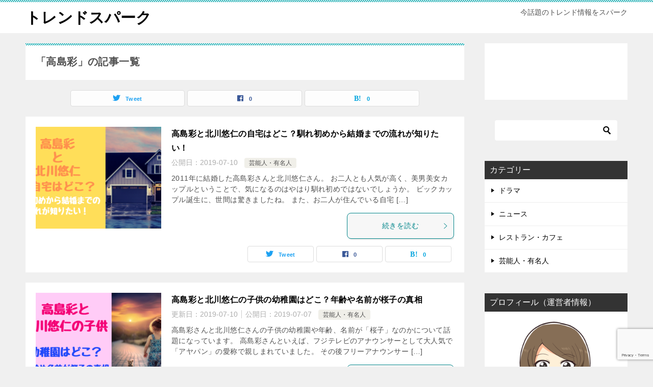

--- FILE ---
content_type: text/html; charset=UTF-8
request_url: https://trend-spark.net/archives/tag/%E9%AB%98%E5%B3%B6%E5%BD%A9
body_size: 10284
content:
<!doctype html>
<html dir="ltr" lang="ja" prefix="og: https://ogp.me/ns#" class="col2">
<head>
	<meta charset="UTF-8">
	<meta name="viewport" content="width=device-width, initial-scale=1">
	<link rel="profile" href="http://gmpg.org/xfn/11">

	<title>高島彩 | トレンドスパーク</title>

		<!-- All in One SEO 4.9.3 - aioseo.com -->
	<meta name="robots" content="max-image-preview:large" />
	<meta name="keywords" content="高島彩,北川悠仁,自宅,馴れ初め,結婚式,子供,幼稚園,年齢,名前,桜子" />
	<link rel="canonical" href="https://trend-spark.net/archives/tag/%e9%ab%98%e5%b3%b6%e5%bd%a9" />
	<meta name="generator" content="All in One SEO (AIOSEO) 4.9.3" />
		<script type="application/ld+json" class="aioseo-schema">
			{"@context":"https:\/\/schema.org","@graph":[{"@type":"BreadcrumbList","@id":"https:\/\/trend-spark.net\/archives\/tag\/%E9%AB%98%E5%B3%B6%E5%BD%A9#breadcrumblist","itemListElement":[{"@type":"ListItem","@id":"https:\/\/trend-spark.net#listItem","position":1,"name":"Home","item":"https:\/\/trend-spark.net","nextItem":{"@type":"ListItem","@id":"https:\/\/trend-spark.net\/archives\/tag\/%e9%ab%98%e5%b3%b6%e5%bd%a9#listItem","name":"\u9ad8\u5cf6\u5f69"}},{"@type":"ListItem","@id":"https:\/\/trend-spark.net\/archives\/tag\/%e9%ab%98%e5%b3%b6%e5%bd%a9#listItem","position":2,"name":"\u9ad8\u5cf6\u5f69","previousItem":{"@type":"ListItem","@id":"https:\/\/trend-spark.net#listItem","name":"Home"}}]},{"@type":"CollectionPage","@id":"https:\/\/trend-spark.net\/archives\/tag\/%E9%AB%98%E5%B3%B6%E5%BD%A9#collectionpage","url":"https:\/\/trend-spark.net\/archives\/tag\/%E9%AB%98%E5%B3%B6%E5%BD%A9","name":"\u9ad8\u5cf6\u5f69 | \u30c8\u30ec\u30f3\u30c9\u30b9\u30d1\u30fc\u30af","inLanguage":"ja","isPartOf":{"@id":"https:\/\/trend-spark.net\/#website"},"breadcrumb":{"@id":"https:\/\/trend-spark.net\/archives\/tag\/%E9%AB%98%E5%B3%B6%E5%BD%A9#breadcrumblist"}},{"@type":"Organization","@id":"https:\/\/trend-spark.net\/#organization","name":"\u30c8\u30ec\u30f3\u30c9\u30b9\u30d1\u30fc\u30af","description":"\u4eca\u8a71\u984c\u306e\u30c8\u30ec\u30f3\u30c9\u60c5\u5831\u3092\u30b9\u30d1\u30fc\u30af","url":"https:\/\/trend-spark.net\/"},{"@type":"WebSite","@id":"https:\/\/trend-spark.net\/#website","url":"https:\/\/trend-spark.net\/","name":"\u30c8\u30ec\u30f3\u30c9\u30b9\u30d1\u30fc\u30af","description":"\u4eca\u8a71\u984c\u306e\u30c8\u30ec\u30f3\u30c9\u60c5\u5831\u3092\u30b9\u30d1\u30fc\u30af","inLanguage":"ja","publisher":{"@id":"https:\/\/trend-spark.net\/#organization"}}]}
		</script>
		<!-- All in One SEO -->

	<script>
		var shf = 1;
		var lso = 1;
		var ajaxurl = 'https://trend-spark.net/wp-admin/admin-ajax.php';
		var sns_cnt = true;
			</script>
	<link rel='dns-prefetch' href='//secure.gravatar.com' />
<link rel='dns-prefetch' href='//stats.wp.com' />
<link rel='dns-prefetch' href='//v0.wordpress.com' />
<link rel='dns-prefetch' href='//c0.wp.com' />
<link rel="alternate" type="application/rss+xml" title="トレンドスパーク &raquo; フィード" href="https://trend-spark.net/feed" />
<link rel="alternate" type="application/rss+xml" title="トレンドスパーク &raquo; コメントフィード" href="https://trend-spark.net/comments/feed" />
<link rel="alternate" type="application/rss+xml" title="トレンドスパーク &raquo; 高島彩 タグのフィード" href="https://trend-spark.net/archives/tag/%e9%ab%98%e5%b3%b6%e5%bd%a9/feed" />
<script type="text/javascript">
/* <![CDATA[ */
window._wpemojiSettings = {"baseUrl":"https:\/\/s.w.org\/images\/core\/emoji\/15.0.3\/72x72\/","ext":".png","svgUrl":"https:\/\/s.w.org\/images\/core\/emoji\/15.0.3\/svg\/","svgExt":".svg","source":{"concatemoji":"https:\/\/trend-spark.net\/wp-includes\/js\/wp-emoji-release.min.js?ver=6.5.7"}};
/*! This file is auto-generated */
!function(i,n){var o,s,e;function c(e){try{var t={supportTests:e,timestamp:(new Date).valueOf()};sessionStorage.setItem(o,JSON.stringify(t))}catch(e){}}function p(e,t,n){e.clearRect(0,0,e.canvas.width,e.canvas.height),e.fillText(t,0,0);var t=new Uint32Array(e.getImageData(0,0,e.canvas.width,e.canvas.height).data),r=(e.clearRect(0,0,e.canvas.width,e.canvas.height),e.fillText(n,0,0),new Uint32Array(e.getImageData(0,0,e.canvas.width,e.canvas.height).data));return t.every(function(e,t){return e===r[t]})}function u(e,t,n){switch(t){case"flag":return n(e,"\ud83c\udff3\ufe0f\u200d\u26a7\ufe0f","\ud83c\udff3\ufe0f\u200b\u26a7\ufe0f")?!1:!n(e,"\ud83c\uddfa\ud83c\uddf3","\ud83c\uddfa\u200b\ud83c\uddf3")&&!n(e,"\ud83c\udff4\udb40\udc67\udb40\udc62\udb40\udc65\udb40\udc6e\udb40\udc67\udb40\udc7f","\ud83c\udff4\u200b\udb40\udc67\u200b\udb40\udc62\u200b\udb40\udc65\u200b\udb40\udc6e\u200b\udb40\udc67\u200b\udb40\udc7f");case"emoji":return!n(e,"\ud83d\udc26\u200d\u2b1b","\ud83d\udc26\u200b\u2b1b")}return!1}function f(e,t,n){var r="undefined"!=typeof WorkerGlobalScope&&self instanceof WorkerGlobalScope?new OffscreenCanvas(300,150):i.createElement("canvas"),a=r.getContext("2d",{willReadFrequently:!0}),o=(a.textBaseline="top",a.font="600 32px Arial",{});return e.forEach(function(e){o[e]=t(a,e,n)}),o}function t(e){var t=i.createElement("script");t.src=e,t.defer=!0,i.head.appendChild(t)}"undefined"!=typeof Promise&&(o="wpEmojiSettingsSupports",s=["flag","emoji"],n.supports={everything:!0,everythingExceptFlag:!0},e=new Promise(function(e){i.addEventListener("DOMContentLoaded",e,{once:!0})}),new Promise(function(t){var n=function(){try{var e=JSON.parse(sessionStorage.getItem(o));if("object"==typeof e&&"number"==typeof e.timestamp&&(new Date).valueOf()<e.timestamp+604800&&"object"==typeof e.supportTests)return e.supportTests}catch(e){}return null}();if(!n){if("undefined"!=typeof Worker&&"undefined"!=typeof OffscreenCanvas&&"undefined"!=typeof URL&&URL.createObjectURL&&"undefined"!=typeof Blob)try{var e="postMessage("+f.toString()+"("+[JSON.stringify(s),u.toString(),p.toString()].join(",")+"));",r=new Blob([e],{type:"text/javascript"}),a=new Worker(URL.createObjectURL(r),{name:"wpTestEmojiSupports"});return void(a.onmessage=function(e){c(n=e.data),a.terminate(),t(n)})}catch(e){}c(n=f(s,u,p))}t(n)}).then(function(e){for(var t in e)n.supports[t]=e[t],n.supports.everything=n.supports.everything&&n.supports[t],"flag"!==t&&(n.supports.everythingExceptFlag=n.supports.everythingExceptFlag&&n.supports[t]);n.supports.everythingExceptFlag=n.supports.everythingExceptFlag&&!n.supports.flag,n.DOMReady=!1,n.readyCallback=function(){n.DOMReady=!0}}).then(function(){return e}).then(function(){var e;n.supports.everything||(n.readyCallback(),(e=n.source||{}).concatemoji?t(e.concatemoji):e.wpemoji&&e.twemoji&&(t(e.twemoji),t(e.wpemoji)))}))}((window,document),window._wpemojiSettings);
/* ]]> */
</script>
<style id='wp-emoji-styles-inline-css' type='text/css'>

	img.wp-smiley, img.emoji {
		display: inline !important;
		border: none !important;
		box-shadow: none !important;
		height: 1em !important;
		width: 1em !important;
		margin: 0 0.07em !important;
		vertical-align: -0.1em !important;
		background: none !important;
		padding: 0 !important;
	}
</style>
<link rel='stylesheet' id='wp-block-library-css' href='https://c0.wp.com/c/6.5.7/wp-includes/css/dist/block-library/style.min.css' type='text/css' media='all' />
<style id='wp-block-library-inline-css' type='text/css'>
.has-text-align-justify{text-align:justify;}
</style>
<link rel='stylesheet' id='aioseo/css/src/vue/standalone/blocks/table-of-contents/global.scss-css' href='https://trend-spark.net/wp-content/plugins/all-in-one-seo-pack/dist/Lite/assets/css/table-of-contents/global.e90f6d47.css?ver=4.9.3' type='text/css' media='all' />
<link rel='stylesheet' id='mediaelement-css' href='https://c0.wp.com/c/6.5.7/wp-includes/js/mediaelement/mediaelementplayer-legacy.min.css' type='text/css' media='all' />
<link rel='stylesheet' id='wp-mediaelement-css' href='https://c0.wp.com/c/6.5.7/wp-includes/js/mediaelement/wp-mediaelement.min.css' type='text/css' media='all' />
<style id='jetpack-sharing-buttons-style-inline-css' type='text/css'>
.jetpack-sharing-buttons__services-list{display:flex;flex-direction:row;flex-wrap:wrap;gap:0;list-style-type:none;margin:5px;padding:0}.jetpack-sharing-buttons__services-list.has-small-icon-size{font-size:12px}.jetpack-sharing-buttons__services-list.has-normal-icon-size{font-size:16px}.jetpack-sharing-buttons__services-list.has-large-icon-size{font-size:24px}.jetpack-sharing-buttons__services-list.has-huge-icon-size{font-size:36px}@media print{.jetpack-sharing-buttons__services-list{display:none!important}}.editor-styles-wrapper .wp-block-jetpack-sharing-buttons{gap:0;padding-inline-start:0}ul.jetpack-sharing-buttons__services-list.has-background{padding:1.25em 2.375em}
</style>
<style id='classic-theme-styles-inline-css' type='text/css'>
/*! This file is auto-generated */
.wp-block-button__link{color:#fff;background-color:#32373c;border-radius:9999px;box-shadow:none;text-decoration:none;padding:calc(.667em + 2px) calc(1.333em + 2px);font-size:1.125em}.wp-block-file__button{background:#32373c;color:#fff;text-decoration:none}
</style>
<style id='global-styles-inline-css' type='text/css'>
body{--wp--preset--color--black: #000000;--wp--preset--color--cyan-bluish-gray: #abb8c3;--wp--preset--color--white: #ffffff;--wp--preset--color--pale-pink: #f78da7;--wp--preset--color--vivid-red: #cf2e2e;--wp--preset--color--luminous-vivid-orange: #ff6900;--wp--preset--color--luminous-vivid-amber: #fcb900;--wp--preset--color--light-green-cyan: #7bdcb5;--wp--preset--color--vivid-green-cyan: #00d084;--wp--preset--color--pale-cyan-blue: #8ed1fc;--wp--preset--color--vivid-cyan-blue: #0693e3;--wp--preset--color--vivid-purple: #9b51e0;--wp--preset--gradient--vivid-cyan-blue-to-vivid-purple: linear-gradient(135deg,rgba(6,147,227,1) 0%,rgb(155,81,224) 100%);--wp--preset--gradient--light-green-cyan-to-vivid-green-cyan: linear-gradient(135deg,rgb(122,220,180) 0%,rgb(0,208,130) 100%);--wp--preset--gradient--luminous-vivid-amber-to-luminous-vivid-orange: linear-gradient(135deg,rgba(252,185,0,1) 0%,rgba(255,105,0,1) 100%);--wp--preset--gradient--luminous-vivid-orange-to-vivid-red: linear-gradient(135deg,rgba(255,105,0,1) 0%,rgb(207,46,46) 100%);--wp--preset--gradient--very-light-gray-to-cyan-bluish-gray: linear-gradient(135deg,rgb(238,238,238) 0%,rgb(169,184,195) 100%);--wp--preset--gradient--cool-to-warm-spectrum: linear-gradient(135deg,rgb(74,234,220) 0%,rgb(151,120,209) 20%,rgb(207,42,186) 40%,rgb(238,44,130) 60%,rgb(251,105,98) 80%,rgb(254,248,76) 100%);--wp--preset--gradient--blush-light-purple: linear-gradient(135deg,rgb(255,206,236) 0%,rgb(152,150,240) 100%);--wp--preset--gradient--blush-bordeaux: linear-gradient(135deg,rgb(254,205,165) 0%,rgb(254,45,45) 50%,rgb(107,0,62) 100%);--wp--preset--gradient--luminous-dusk: linear-gradient(135deg,rgb(255,203,112) 0%,rgb(199,81,192) 50%,rgb(65,88,208) 100%);--wp--preset--gradient--pale-ocean: linear-gradient(135deg,rgb(255,245,203) 0%,rgb(182,227,212) 50%,rgb(51,167,181) 100%);--wp--preset--gradient--electric-grass: linear-gradient(135deg,rgb(202,248,128) 0%,rgb(113,206,126) 100%);--wp--preset--gradient--midnight: linear-gradient(135deg,rgb(2,3,129) 0%,rgb(40,116,252) 100%);--wp--preset--font-size--small: 13px;--wp--preset--font-size--medium: 20px;--wp--preset--font-size--large: 36px;--wp--preset--font-size--x-large: 42px;--wp--preset--spacing--20: 0.44rem;--wp--preset--spacing--30: 0.67rem;--wp--preset--spacing--40: 1rem;--wp--preset--spacing--50: 1.5rem;--wp--preset--spacing--60: 2.25rem;--wp--preset--spacing--70: 3.38rem;--wp--preset--spacing--80: 5.06rem;--wp--preset--shadow--natural: 6px 6px 9px rgba(0, 0, 0, 0.2);--wp--preset--shadow--deep: 12px 12px 50px rgba(0, 0, 0, 0.4);--wp--preset--shadow--sharp: 6px 6px 0px rgba(0, 0, 0, 0.2);--wp--preset--shadow--outlined: 6px 6px 0px -3px rgba(255, 255, 255, 1), 6px 6px rgba(0, 0, 0, 1);--wp--preset--shadow--crisp: 6px 6px 0px rgba(0, 0, 0, 1);}:where(.is-layout-flex){gap: 0.5em;}:where(.is-layout-grid){gap: 0.5em;}body .is-layout-flex{display: flex;}body .is-layout-flex{flex-wrap: wrap;align-items: center;}body .is-layout-flex > *{margin: 0;}body .is-layout-grid{display: grid;}body .is-layout-grid > *{margin: 0;}:where(.wp-block-columns.is-layout-flex){gap: 2em;}:where(.wp-block-columns.is-layout-grid){gap: 2em;}:where(.wp-block-post-template.is-layout-flex){gap: 1.25em;}:where(.wp-block-post-template.is-layout-grid){gap: 1.25em;}.has-black-color{color: var(--wp--preset--color--black) !important;}.has-cyan-bluish-gray-color{color: var(--wp--preset--color--cyan-bluish-gray) !important;}.has-white-color{color: var(--wp--preset--color--white) !important;}.has-pale-pink-color{color: var(--wp--preset--color--pale-pink) !important;}.has-vivid-red-color{color: var(--wp--preset--color--vivid-red) !important;}.has-luminous-vivid-orange-color{color: var(--wp--preset--color--luminous-vivid-orange) !important;}.has-luminous-vivid-amber-color{color: var(--wp--preset--color--luminous-vivid-amber) !important;}.has-light-green-cyan-color{color: var(--wp--preset--color--light-green-cyan) !important;}.has-vivid-green-cyan-color{color: var(--wp--preset--color--vivid-green-cyan) !important;}.has-pale-cyan-blue-color{color: var(--wp--preset--color--pale-cyan-blue) !important;}.has-vivid-cyan-blue-color{color: var(--wp--preset--color--vivid-cyan-blue) !important;}.has-vivid-purple-color{color: var(--wp--preset--color--vivid-purple) !important;}.has-black-background-color{background-color: var(--wp--preset--color--black) !important;}.has-cyan-bluish-gray-background-color{background-color: var(--wp--preset--color--cyan-bluish-gray) !important;}.has-white-background-color{background-color: var(--wp--preset--color--white) !important;}.has-pale-pink-background-color{background-color: var(--wp--preset--color--pale-pink) !important;}.has-vivid-red-background-color{background-color: var(--wp--preset--color--vivid-red) !important;}.has-luminous-vivid-orange-background-color{background-color: var(--wp--preset--color--luminous-vivid-orange) !important;}.has-luminous-vivid-amber-background-color{background-color: var(--wp--preset--color--luminous-vivid-amber) !important;}.has-light-green-cyan-background-color{background-color: var(--wp--preset--color--light-green-cyan) !important;}.has-vivid-green-cyan-background-color{background-color: var(--wp--preset--color--vivid-green-cyan) !important;}.has-pale-cyan-blue-background-color{background-color: var(--wp--preset--color--pale-cyan-blue) !important;}.has-vivid-cyan-blue-background-color{background-color: var(--wp--preset--color--vivid-cyan-blue) !important;}.has-vivid-purple-background-color{background-color: var(--wp--preset--color--vivid-purple) !important;}.has-black-border-color{border-color: var(--wp--preset--color--black) !important;}.has-cyan-bluish-gray-border-color{border-color: var(--wp--preset--color--cyan-bluish-gray) !important;}.has-white-border-color{border-color: var(--wp--preset--color--white) !important;}.has-pale-pink-border-color{border-color: var(--wp--preset--color--pale-pink) !important;}.has-vivid-red-border-color{border-color: var(--wp--preset--color--vivid-red) !important;}.has-luminous-vivid-orange-border-color{border-color: var(--wp--preset--color--luminous-vivid-orange) !important;}.has-luminous-vivid-amber-border-color{border-color: var(--wp--preset--color--luminous-vivid-amber) !important;}.has-light-green-cyan-border-color{border-color: var(--wp--preset--color--light-green-cyan) !important;}.has-vivid-green-cyan-border-color{border-color: var(--wp--preset--color--vivid-green-cyan) !important;}.has-pale-cyan-blue-border-color{border-color: var(--wp--preset--color--pale-cyan-blue) !important;}.has-vivid-cyan-blue-border-color{border-color: var(--wp--preset--color--vivid-cyan-blue) !important;}.has-vivid-purple-border-color{border-color: var(--wp--preset--color--vivid-purple) !important;}.has-vivid-cyan-blue-to-vivid-purple-gradient-background{background: var(--wp--preset--gradient--vivid-cyan-blue-to-vivid-purple) !important;}.has-light-green-cyan-to-vivid-green-cyan-gradient-background{background: var(--wp--preset--gradient--light-green-cyan-to-vivid-green-cyan) !important;}.has-luminous-vivid-amber-to-luminous-vivid-orange-gradient-background{background: var(--wp--preset--gradient--luminous-vivid-amber-to-luminous-vivid-orange) !important;}.has-luminous-vivid-orange-to-vivid-red-gradient-background{background: var(--wp--preset--gradient--luminous-vivid-orange-to-vivid-red) !important;}.has-very-light-gray-to-cyan-bluish-gray-gradient-background{background: var(--wp--preset--gradient--very-light-gray-to-cyan-bluish-gray) !important;}.has-cool-to-warm-spectrum-gradient-background{background: var(--wp--preset--gradient--cool-to-warm-spectrum) !important;}.has-blush-light-purple-gradient-background{background: var(--wp--preset--gradient--blush-light-purple) !important;}.has-blush-bordeaux-gradient-background{background: var(--wp--preset--gradient--blush-bordeaux) !important;}.has-luminous-dusk-gradient-background{background: var(--wp--preset--gradient--luminous-dusk) !important;}.has-pale-ocean-gradient-background{background: var(--wp--preset--gradient--pale-ocean) !important;}.has-electric-grass-gradient-background{background: var(--wp--preset--gradient--electric-grass) !important;}.has-midnight-gradient-background{background: var(--wp--preset--gradient--midnight) !important;}.has-small-font-size{font-size: var(--wp--preset--font-size--small) !important;}.has-medium-font-size{font-size: var(--wp--preset--font-size--medium) !important;}.has-large-font-size{font-size: var(--wp--preset--font-size--large) !important;}.has-x-large-font-size{font-size: var(--wp--preset--font-size--x-large) !important;}
.wp-block-navigation a:where(:not(.wp-element-button)){color: inherit;}
:where(.wp-block-post-template.is-layout-flex){gap: 1.25em;}:where(.wp-block-post-template.is-layout-grid){gap: 1.25em;}
:where(.wp-block-columns.is-layout-flex){gap: 2em;}:where(.wp-block-columns.is-layout-grid){gap: 2em;}
.wp-block-pullquote{font-size: 1.5em;line-height: 1.6;}
</style>
<link rel='stylesheet' id='contact-form-7-css' href='https://trend-spark.net/wp-content/plugins/contact-form-7/includes/css/styles.css?ver=5.9.5' type='text/css' media='all' />
<link rel='stylesheet' id='keni-style-css' href='https://trend-spark.net/wp-content/themes/keni80_wp_standard_all_202211151350/style.css?ver=6.5.7' type='text/css' media='all' />
<link rel='stylesheet' id='keni_base-css' href='https://trend-spark.net/wp-content/themes/keni80_wp_standard_all_202211151350/base.css?ver=6.5.7' type='text/css' media='all' />
<link rel='stylesheet' id='keni-advanced-css' href='https://trend-spark.net/wp-content/themes/keni80_wp_standard_all_202211151350/advanced.css?ver=6.5.7' type='text/css' media='all' />
<link rel='stylesheet' id='keni_base_default-css' href='https://trend-spark.net/wp-content/themes/keni80_wp_standard_all_202211151350/default-style.css?ver=6.5.7' type='text/css' media='all' />
<link rel='stylesheet' id='tablepress-default-css' href='https://trend-spark.net/wp-content/plugins/tablepress/css/build/default.css?ver=2.3.1' type='text/css' media='all' />
<link rel='stylesheet' id='jetpack_css-css' href='https://c0.wp.com/p/jetpack/13.4.4/css/jetpack.css' type='text/css' media='all' />
<link rel="canonical" href="https://trend-spark.net/archives/tag/%e9%ab%98%e5%b3%b6%e5%bd%a9" />
<link rel="https://api.w.org/" href="https://trend-spark.net/wp-json/" /><link rel="alternate" type="application/json" href="https://trend-spark.net/wp-json/wp/v2/tags/1717" /><link rel="EditURI" type="application/rsd+xml" title="RSD" href="https://trend-spark.net/xmlrpc.php?rsd" />
<script type="text/javascript">
<!--
/******************************************************************************
***   COPY PROTECTED BY http://chetangole.com/blog/wp-copyprotect/   version 3.1.0 ****
******************************************************************************/
function clickIE4(){
if (event.button==2){
return false;
}
}
function clickNS4(e){
if (document.layers||document.getElementById&&!document.all){
if (e.which==2||e.which==3){
return false;
}
}
}

if (document.layers){
document.captureEvents(Event.MOUSEDOWN);
document.onmousedown=clickNS4;
}
else if (document.all&&!document.getElementById){
document.onmousedown=clickIE4;
}

document.oncontextmenu=new Function("return false")
// --> 
</script>

<script type="text/javascript">
/******************************************************************************
***   COPY PROTECTED BY http://chetangole.com/blog/wp-copyprotect/   version 3.1.0 ****
******************************************************************************/
function disableSelection(target){
if (typeof target.onselectstart!="undefined") //For IE 
	target.onselectstart=function(){return false}
else if (typeof target.style.MozUserSelect!="undefined") //For Firefox
	target.style.MozUserSelect="none"
else //All other route (For Opera)
	target.onmousedown=function(){return false}
target.style.cursor = "default"
}
</script>
	<style>img#wpstats{display:none}</style>
		<meta name="description" content="トレンドスパークの「高島彩」の記事一覧です。今話題のトレンド情報をスパーク">
		<!--OGP-->
		<meta property="og:type" content="article" />
<meta property="og:url" content="https://trend-spark.net/archives/tag/%e9%ab%98%e5%b3%b6%e5%bd%a9" />
		<meta property="og:title" content="「高島彩」の記事一覧"/>
		<meta property="og:description" content="トレンドスパークの「高島彩」の記事一覧です。今話題のトレンド情報をスパーク">
		<meta property="og:site_name" content="トレンドスパーク">
		<meta property="og:image" content="">
				<meta property="og:locale" content="ja_JP">
				<!--OGP-->
		</head>

<body class="archive tag tag-1717 no-gn"><!--ページの属性-->

<div id="top" class="keni-container">

<!--▼▼ ヘッダー ▼▼-->
<div class="keni-header_wrap">
	<div class="keni-header_outer">
		
		<header class="keni-header keni-header_col1">
			<div class="keni-header_inner">

							<p class="site-title"><a href="https://trend-spark.net/" rel="home">トレンドスパーク</a></p>
			
			<div class="keni-header_cont">
			<p class="site-description">今話題のトレンド情報をスパーク</p>			</div>

			</div><!--keni-header_inner-->
		</header><!--keni-header-->	</div><!--keni-header_outer-->
</div><!--keni-header_wrap-->
<!--▲▲ ヘッダー ▲▲-->

<div id="click-space"></div>




<div class="keni-main_wrap">
	<div class="keni-main_outer">
		<!--▼▼ メインコンテンツ ▼▼-->
		<main id="main" class="keni-main">
			<div class="keni-main_inner">
				<div class="archive_title_wrap">
					<h1 class="archive_title">「高島彩」の記事一覧</h1>				</div>

				<aside class="free-area free-area_before-title">
									</aside><!-- #secondary -->

																<aside class="sns-btn_wrap sns-btn_wrap_s">
                    		<div class="sns-btn_tw" data-url="https://trend-spark.net/archives/tag/%e9%ab%98%e5%b3%b6%e5%bd%a9" data-title="%E3%80%8C%E9%AB%98%E5%B3%B6%E5%BD%A9%E3%80%8D%E3%81%AE%E8%A8%98%E4%BA%8B%E4%B8%80%E8%A6%A7"></div>
		<div class="sns-btn_fb" data-url="https://trend-spark.net/archives/tag/%e9%ab%98%e5%b3%b6%e5%bd%a9" data-title="%E3%80%8C%E9%AB%98%E5%B3%B6%E5%BD%A9%E3%80%8D%E3%81%AE%E8%A8%98%E4%BA%8B%E4%B8%80%E8%A6%A7"></div>
		<div class="sns-btn_hatena" data-url="https://trend-spark.net/archives/tag/%e9%ab%98%e5%b3%b6%e5%bd%a9" data-title="%E3%80%8C%E9%AB%98%E5%B3%B6%E5%BD%A9%E3%80%8D%E3%81%AE%E8%A8%98%E4%BA%8B%E4%B8%80%E8%A6%A7"></div>
						</aside>
				
										<div class="keni-section_wrap keni-section_wrap_style02"><div class="keni-section"><div class="entry-list entry-list_style01">
<article id="post-7856" class="post-7856 post type-post status-publish format-standard has-post-thumbnail category-3 tag-1720 tag-1098 tag-113 tag-1223 tag-1717 entry-list_item">
	<div class="entry">
		<figure class="entry_thumb">
			<a href="https://trend-spark.net/archives/7856">
								<img width="246" height="200" src="https://trend-spark.net/wp-content/uploads/2019/07/fa2b2c1fc183a06b58695de3614e898e-246x200.png" class="attachment-post-thumbnail size-post-thumbnail wp-post-image" alt="" loading="lazy" decoding="async" />								</a>
		</figure>
		<div class="entry_inner">
			<h2 class="entry_title"><a href="https://trend-spark.net/archives/7856">高島彩と北川悠仁の自宅はどこ？馴れ初めから結婚までの流れが知りたい！</a></h2>
			<div class="entry_status">
		<ul class="entry_date">
				<li class="entry_date_item">公開日：<time itemprop="datePublished" datetime="2019-07-10T07:25:51+09:00" content="2019-07-10T07:25:51+09:00">2019-07-10</time></li>	</ul>
		<ul class="entry_category">
		<li class="entry_category_item %e8%8a%b8%e8%83%bd%e4%ba%ba%e3%83%bb%e6%9c%89%e5%90%8d%e4%ba%ba"><a href="https://trend-spark.net/archives/category/%e8%8a%b8%e8%83%bd%e4%ba%ba%e3%83%bb%e6%9c%89%e5%90%8d%e4%ba%ba">芸能人・有名人</a></li>	</ul>
</div>
			<div class="entry_description">
			2011年に結婚した高島彩さんと北川悠仁さん。 お二人とも人気が高く、美男美女カップルということで、気になるのはやはり馴れ初めではないでしょうか。 ビックカップル誕生に、世間は驚きましたね。 また、お二人が住んでいる自宅 [&hellip;]			</div>
			<div class="ently_read-more">
				<a href="https://trend-spark.net/archives/7856" class="btn dir-arw_r"><span class="icon_arrow_s_right"></span>続きを読む</a>
			</div>
		</div>
				<aside class="sns-btn_wrap">
			<div class="sns-btn_tw" data-url="https://trend-spark.net/archives/7856" data-title="%E9%AB%98%E5%B3%B6%E5%BD%A9+%7C+%E3%83%88%E3%83%AC%E3%83%B3%E3%83%89%E3%82%B9%E3%83%91%E3%83%BC%E3%82%AF"></div>
		<div class="sns-btn_fb" data-url="https://trend-spark.net/archives/7856" data-title="%E9%AB%98%E5%B3%B6%E5%BD%A9+%7C+%E3%83%88%E3%83%AC%E3%83%B3%E3%83%89%E3%82%B9%E3%83%91%E3%83%BC%E3%82%AF"></div>
		<div class="sns-btn_hatena" data-url="https://trend-spark.net/archives/7856" data-title="%E9%AB%98%E5%B3%B6%E5%BD%A9+%7C+%E3%83%88%E3%83%AC%E3%83%B3%E3%83%89%E3%82%B9%E3%83%91%E3%83%BC%E3%82%AF"></div>
		</aside>			</div>
</article>

<article id="post-7773" class="post-7773 post type-post status-publish format-standard has-post-thumbnail category-3 tag-1720 tag-1084 tag-249 tag-574 tag-1718 tag-1719 tag-1717 entry-list_item">
	<div class="entry">
		<figure class="entry_thumb">
			<a href="https://trend-spark.net/archives/7773">
								<img width="246" height="200" src="https://trend-spark.net/wp-content/uploads/2019/07/e4ad0b5de81cd1d639b8e53717e34067-246x200.png" class="attachment-post-thumbnail size-post-thumbnail wp-post-image" alt="" loading="lazy" decoding="async" />								</a>
		</figure>
		<div class="entry_inner">
			<h2 class="entry_title"><a href="https://trend-spark.net/archives/7773">高島彩と北川悠仁の子供の幼稚園はどこ？年齢や名前が桜子の真相</a></h2>
			<div class="entry_status">
		<ul class="entry_date">
		<li class="entry_date_item">更新日：<time itemprop="dateModified" datetime="2019-07-10T07:29:58+09:00" content="2019-07-10T07:29:58+09:00">2019-07-10</time></li>		<li class="entry_date_item">公開日：<time itemprop="datePublished" datetime="2019-07-07T15:08:05+09:00" content="2019-07-07T15:08:05+09:00">2019-07-07</time></li>	</ul>
		<ul class="entry_category">
		<li class="entry_category_item %e8%8a%b8%e8%83%bd%e4%ba%ba%e3%83%bb%e6%9c%89%e5%90%8d%e4%ba%ba"><a href="https://trend-spark.net/archives/category/%e8%8a%b8%e8%83%bd%e4%ba%ba%e3%83%bb%e6%9c%89%e5%90%8d%e4%ba%ba">芸能人・有名人</a></li>	</ul>
</div>
			<div class="entry_description">
			高島彩さんと北川悠仁さんの子供の幼稚園や年齢、名前が「桜子」なのかについて話題になっています。 高島彩さんといえば、フジテレビのアナウンサーとして大人気で「アヤパン」の愛称で親しまれていました。 その後フリーアナウンサー [&hellip;]			</div>
			<div class="ently_read-more">
				<a href="https://trend-spark.net/archives/7773" class="btn dir-arw_r"><span class="icon_arrow_s_right"></span>続きを読む</a>
			</div>
		</div>
				<aside class="sns-btn_wrap">
			<div class="sns-btn_tw" data-url="https://trend-spark.net/archives/7773" data-title="%E9%AB%98%E5%B3%B6%E5%BD%A9+%7C+%E3%83%88%E3%83%AC%E3%83%B3%E3%83%89%E3%82%B9%E3%83%91%E3%83%BC%E3%82%AF"></div>
		<div class="sns-btn_fb" data-url="https://trend-spark.net/archives/7773" data-title="%E9%AB%98%E5%B3%B6%E5%BD%A9+%7C+%E3%83%88%E3%83%AC%E3%83%B3%E3%83%89%E3%82%B9%E3%83%91%E3%83%BC%E3%82%AF"></div>
		<div class="sns-btn_hatena" data-url="https://trend-spark.net/archives/7773" data-title="%E9%AB%98%E5%B3%B6%E5%BD%A9+%7C+%E3%83%88%E3%83%AC%E3%83%B3%E3%83%89%E3%82%B9%E3%83%91%E3%83%BC%E3%82%AF"></div>
		</aside>			</div>
</article>
</div></div></div>
			<aside class="free-area free-area_after-cont">
							</aside><!-- #secondary -->
		</div><!--keni-main_inner-->
	</main><!--keni-main-->


<aside id="secondary" class="keni-sub">
	<div id="text-4" class="keni-section_wrap widget widget_text"><section class="keni-section">			<div class="textwidget"><p><ins id="zucks-widget-parent_e174356898"></ins><br />
<script type="text/javascript">
  (window.gZgokZoeQueue = (window.gZgokZoeQueue || [])).push({ frameId: "_e174356898" });
  (window.gZgokZoeWidgetQueue = (window.gZgokZoeWidgetQueue || [])).push({frameId: "_e174356898", parent: "#zucks-widget-parent_e174356898" });
</script><br />
<script src="https://j.zoe.zucks.net/zoe.min.js" defer></script></p>
</div>
		</section></div><div id="search-2" class="keni-section_wrap widget widget_search"><section class="keni-section"><div class="search-box">
	<form role="search" method="get" id="keni_search" class="searchform" action="https://trend-spark.net/">
		<input type="text" value="" name="s" aria-label="検索"><button class="btn-search"><img src="https://trend-spark.net/wp-content/themes/keni80_wp_standard_all_202211151350/images/icon/search_black.svg" width="18" height="18" alt="検索"></button>
	</form>
</div></section></div><div id="categories-2" class="keni-section_wrap widget widget_categories"><section class="keni-section"><h3 class="sub-section_title">カテゴリー</h3>
			<ul>
					<li class="cat-item cat-item-9"><a href="https://trend-spark.net/archives/category/%e3%83%89%e3%83%a9%e3%83%9e">ドラマ</a>
</li>
	<li class="cat-item cat-item-83"><a href="https://trend-spark.net/archives/category/%e3%83%8b%e3%83%a5%e3%83%bc%e3%82%b9">ニュース</a>
</li>
	<li class="cat-item cat-item-90"><a href="https://trend-spark.net/archives/category/%e3%83%ac%e3%82%b9%e3%83%88%e3%83%a9%e3%83%b3%e3%83%bb%e3%82%ab%e3%83%95%e3%82%a7">レストラン・カフェ</a>
</li>
	<li class="cat-item cat-item-3"><a href="https://trend-spark.net/archives/category/%e8%8a%b8%e8%83%bd%e4%ba%ba%e3%83%bb%e6%9c%89%e5%90%8d%e4%ba%ba">芸能人・有名人</a>
</li>
			</ul>

			</section></div><div id="text-2" class="keni-section_wrap widget widget_text"><section class="keni-section"><h3 class="sub-section_title">プロフィール（運営者情報）</h3>			<div class="textwidget"><p><img loading="lazy" decoding="async" class="alignnone size-full wp-image-28" src="https://trend-spark.net/wp-content/uploads/2018/07/まなみさんデザイン小-1.png" alt="" width="300" height="300" srcset="https://trend-spark.net/wp-content/uploads/2018/07/まなみさんデザイン小-1.png 300w, https://trend-spark.net/wp-content/uploads/2018/07/まなみさんデザイン小-1-150x150.png 150w, https://trend-spark.net/wp-content/uploads/2018/07/まなみさんデザイン小-1-200x200.png 200w, https://trend-spark.net/wp-content/uploads/2018/07/まなみさんデザイン小-1-100x100.png 100w" sizes="(max-width: 300px) 100vw, 300px" /></p>
<p>はじめまして。<br />
merimeriと申します。<br />
好奇心旺盛のわたしが今話題になっているあのネタを深堀りしてお届けします♡<br />
どうぞよろしくお願いいたします。</p>
</div>
		</section></div><div id="text-5" class="keni-section_wrap widget widget_text"><section class="keni-section">			<div class="textwidget"><p><a href="https://click.linksynergy.com/fs-bin/click?id=lBcmfg4saxU&amp;offerid=870192.5&amp;type=4&amp;subid=0"><img decoding="async" src="https://www.ci-labo.com/on/demandware.static/-/Sites-ci-labo-Library/default/dwbdba9054/brand/images/300x250.jpg" alt="ドクターシーラボ公式オンラインショップ" border="0" /></a><img loading="lazy" decoding="async" src="https://ad.linksynergy.com/fs-bin/show?id=lBcmfg4saxU&amp;bids=870192.5&amp;type=4&amp;subid=0" width="1" height="1" border="0" /></p>
<p><script language="javascript" src="//ad.jp.ap.valuecommerce.com/servlet/jsbanner?sid=3351877&#038;pid=889464227"></script><noscript><a href="//ck.jp.ap.valuecommerce.com/servlet/referral?sid=3351877&#038;pid=889464227" rel="nofollow"><img decoding="async" src="//ad.jp.ap.valuecommerce.com/servlet/gifbanner?sid=3351877&#038;pid=889464227" border="0"></a></noscript></p>
</div>
		</section></div><div id="text-6" class="keni-section_wrap widget widget_text"><section class="keni-section">			<div class="textwidget"><p><script language="javascript" src="//ad.jp.ap.valuecommerce.com/servlet/jsbanner?sid=3447625&#038;pid=887659914"></script><noscript><a href="//ck.jp.ap.valuecommerce.com/servlet/referral?sid=3447625&#038;pid=887659914" rel="nofollow"><img decoding="async" src="//ad.jp.ap.valuecommerce.com/servlet/gifbanner?sid=3447625&#038;pid=887659914" border="0"></a></noscript></p>
</div>
		</section></div></aside><!-- #secondary -->

	<!--▲▲ メインコンテンツ ▲▲-->


	</div><!--keni-main_outer-->
</div><!--keni-main_wrap-->

<!--▼▼ パン屑リスト ▼▼-->
<div class="keni-breadcrumb-list_wrap">
	<div class="keni-breadcrumb-list_outer">
		<nav class="keni-breadcrumb-list">
			<ol class="keni-breadcrumb-list_inner" itemscope itemtype="http://schema.org/BreadcrumbList">
				<li itemprop="itemListElement" itemscope itemtype="http://schema.org/ListItem">
					<a itemprop="item" href="https://trend-spark.net"><span itemprop="name">トレンドスパーク</span> TOP</a>
					<meta itemprop="position" content="1" />
				</li>
				<li>高島彩</li>
			</ol>
		</nav>
	</div><!--keni-breadcrumb-list_outer-->
</div><!--keni-breadcrumb-list_wrap-->
<!--▲▲ パン屑リスト ▲▲-->


<!--▼▼ footer ▼▼-->
<div class="keni-footer_wrap">
	<div class="keni-footer_outer">
		<footer class="keni-footer">

			<div class="keni-footer_inner">
				<div class="keni-footer-cont_wrap">
															
				</div><!--keni-section_wrap-->
			</div><!--keni-footer_inner-->
		</footer><!--keni-footer-->
        <div class="footer-menu">
			        </div>
		<div class="keni-copyright_wrap">
			<div class="keni-copyright">

				<small>&copy; 2018 トレンドスパーク</small>

			</div><!--keni-copyright_wrap-->
		</div><!--keni-copyright_wrap-->
	</div><!--keni-footer_outer-->
</div><!--keni-footer_wrap-->
<!--▲▲ footer ▲▲-->

<div class="keni-footer-panel_wrap">
<div class="keni-footer-panel_outer">
<aside class="keni-footer-panel">
<ul class="utility-menu">
<li class="btn_share utility-menu_item"><span class="icon_share"></span>シェア</li>
<li class="utility-menu_item"><a href="#top"><span class="icon_arrow_s_up"></span>TOPへ</a></li>
</ul>
<div class="keni-footer-panel_sns">
<div class="sns-btn_wrap sns-btn_wrap_s">
		<div class="sns-btn_tw"></div>
		<div class="sns-btn_fb"></div>
		<div class="sns-btn_hatena"></div>
		
</div>
</div>
</aside>
</div><!--keni-footer-panel_outer-->
</div><!--keni-footer-panel_wrap-->
</div><!--keni-container-->

<!--▼ページトップ-->
<p class="page-top"><a href="#top"></a></p>
<!--▲ページトップ-->

<script type="text/javascript" src="https://trend-spark.net/wp-content/plugins/contact-form-7/includes/swv/js/index.js?ver=5.9.5" id="swv-js"></script>
<script type="text/javascript" id="contact-form-7-js-extra">
/* <![CDATA[ */
var wpcf7 = {"api":{"root":"https:\/\/trend-spark.net\/wp-json\/","namespace":"contact-form-7\/v1"}};
/* ]]> */
</script>
<script type="text/javascript" src="https://trend-spark.net/wp-content/plugins/contact-form-7/includes/js/index.js?ver=5.9.5" id="contact-form-7-js"></script>
<script type="text/javascript" src="https://secure.gravatar.com/js/gprofiles.js?ver=202603" id="grofiles-cards-js"></script>
<script type="text/javascript" id="wpgroho-js-extra">
/* <![CDATA[ */
var WPGroHo = {"my_hash":""};
/* ]]> */
</script>
<script type="text/javascript" src="https://c0.wp.com/p/jetpack/13.4.4/modules/wpgroho.js" id="wpgroho-js"></script>
<script type="text/javascript" src="https://c0.wp.com/c/6.5.7/wp-includes/js/jquery/jquery.min.js" id="jquery-core-js"></script>
<script type="text/javascript" src="https://c0.wp.com/c/6.5.7/wp-includes/js/jquery/jquery-migrate.min.js" id="jquery-migrate-js"></script>
<script type="text/javascript" src="https://trend-spark.net/wp-content/themes/keni80_wp_standard_all_202211151350/js/navigation.js?ver=20151215" id="keni-navigation-js"></script>
<script type="text/javascript" src="https://trend-spark.net/wp-content/themes/keni80_wp_standard_all_202211151350/js/skip-link-focus-fix.js?ver=20151215" id="keni-skip-link-focus-fix-js"></script>
<script type="text/javascript" src="https://trend-spark.net/wp-content/themes/keni80_wp_standard_all_202211151350/js/utility.js?ver=6.5.7" id="keni-utility-js"></script>
<script type="text/javascript" src="https://c0.wp.com/p/jetpack/13.4.4/_inc/build/widgets/milestone/milestone.min.js" id="milestone-js"></script>
<script type="text/javascript" src="https://www.google.com/recaptcha/api.js?render=6LcXqiYbAAAAAFgKjIXpQikGlzPWYtDVkxn0_zpY&amp;ver=3.0" id="google-recaptcha-js"></script>
<script type="text/javascript" src="https://c0.wp.com/c/6.5.7/wp-includes/js/dist/vendor/wp-polyfill-inert.min.js" id="wp-polyfill-inert-js"></script>
<script type="text/javascript" src="https://c0.wp.com/c/6.5.7/wp-includes/js/dist/vendor/regenerator-runtime.min.js" id="regenerator-runtime-js"></script>
<script type="text/javascript" src="https://c0.wp.com/c/6.5.7/wp-includes/js/dist/vendor/wp-polyfill.min.js" id="wp-polyfill-js"></script>
<script type="text/javascript" id="wpcf7-recaptcha-js-extra">
/* <![CDATA[ */
var wpcf7_recaptcha = {"sitekey":"6LcXqiYbAAAAAFgKjIXpQikGlzPWYtDVkxn0_zpY","actions":{"homepage":"homepage","contactform":"contactform"}};
/* ]]> */
</script>
<script type="text/javascript" src="https://trend-spark.net/wp-content/plugins/contact-form-7/modules/recaptcha/index.js?ver=5.9.5" id="wpcf7-recaptcha-js"></script>
<script type="text/javascript" src="https://stats.wp.com/e-202603.js" id="jetpack-stats-js" data-wp-strategy="defer"></script>
<script type="text/javascript" id="jetpack-stats-js-after">
/* <![CDATA[ */
_stq = window._stq || [];
_stq.push([ "view", JSON.parse("{\"v\":\"ext\",\"blog\":\"148703182\",\"post\":\"0\",\"tz\":\"9\",\"srv\":\"trend-spark.net\",\"j\":\"1:13.4.4\"}") ]);
_stq.push([ "clickTrackerInit", "148703182", "0" ]);
/* ]]> */
</script>
<script type="text/javascript">
disableSelection(document.body)
</script>

</body>
</html>


--- FILE ---
content_type: text/html; charset=utf-8
request_url: https://www.google.com/recaptcha/api2/anchor?ar=1&k=6LcXqiYbAAAAAFgKjIXpQikGlzPWYtDVkxn0_zpY&co=aHR0cHM6Ly90cmVuZC1zcGFyay5uZXQ6NDQz&hl=en&v=PoyoqOPhxBO7pBk68S4YbpHZ&size=invisible&anchor-ms=20000&execute-ms=30000&cb=4jd20yd0n9qy
body_size: 48606
content:
<!DOCTYPE HTML><html dir="ltr" lang="en"><head><meta http-equiv="Content-Type" content="text/html; charset=UTF-8">
<meta http-equiv="X-UA-Compatible" content="IE=edge">
<title>reCAPTCHA</title>
<style type="text/css">
/* cyrillic-ext */
@font-face {
  font-family: 'Roboto';
  font-style: normal;
  font-weight: 400;
  font-stretch: 100%;
  src: url(//fonts.gstatic.com/s/roboto/v48/KFO7CnqEu92Fr1ME7kSn66aGLdTylUAMa3GUBHMdazTgWw.woff2) format('woff2');
  unicode-range: U+0460-052F, U+1C80-1C8A, U+20B4, U+2DE0-2DFF, U+A640-A69F, U+FE2E-FE2F;
}
/* cyrillic */
@font-face {
  font-family: 'Roboto';
  font-style: normal;
  font-weight: 400;
  font-stretch: 100%;
  src: url(//fonts.gstatic.com/s/roboto/v48/KFO7CnqEu92Fr1ME7kSn66aGLdTylUAMa3iUBHMdazTgWw.woff2) format('woff2');
  unicode-range: U+0301, U+0400-045F, U+0490-0491, U+04B0-04B1, U+2116;
}
/* greek-ext */
@font-face {
  font-family: 'Roboto';
  font-style: normal;
  font-weight: 400;
  font-stretch: 100%;
  src: url(//fonts.gstatic.com/s/roboto/v48/KFO7CnqEu92Fr1ME7kSn66aGLdTylUAMa3CUBHMdazTgWw.woff2) format('woff2');
  unicode-range: U+1F00-1FFF;
}
/* greek */
@font-face {
  font-family: 'Roboto';
  font-style: normal;
  font-weight: 400;
  font-stretch: 100%;
  src: url(//fonts.gstatic.com/s/roboto/v48/KFO7CnqEu92Fr1ME7kSn66aGLdTylUAMa3-UBHMdazTgWw.woff2) format('woff2');
  unicode-range: U+0370-0377, U+037A-037F, U+0384-038A, U+038C, U+038E-03A1, U+03A3-03FF;
}
/* math */
@font-face {
  font-family: 'Roboto';
  font-style: normal;
  font-weight: 400;
  font-stretch: 100%;
  src: url(//fonts.gstatic.com/s/roboto/v48/KFO7CnqEu92Fr1ME7kSn66aGLdTylUAMawCUBHMdazTgWw.woff2) format('woff2');
  unicode-range: U+0302-0303, U+0305, U+0307-0308, U+0310, U+0312, U+0315, U+031A, U+0326-0327, U+032C, U+032F-0330, U+0332-0333, U+0338, U+033A, U+0346, U+034D, U+0391-03A1, U+03A3-03A9, U+03B1-03C9, U+03D1, U+03D5-03D6, U+03F0-03F1, U+03F4-03F5, U+2016-2017, U+2034-2038, U+203C, U+2040, U+2043, U+2047, U+2050, U+2057, U+205F, U+2070-2071, U+2074-208E, U+2090-209C, U+20D0-20DC, U+20E1, U+20E5-20EF, U+2100-2112, U+2114-2115, U+2117-2121, U+2123-214F, U+2190, U+2192, U+2194-21AE, U+21B0-21E5, U+21F1-21F2, U+21F4-2211, U+2213-2214, U+2216-22FF, U+2308-230B, U+2310, U+2319, U+231C-2321, U+2336-237A, U+237C, U+2395, U+239B-23B7, U+23D0, U+23DC-23E1, U+2474-2475, U+25AF, U+25B3, U+25B7, U+25BD, U+25C1, U+25CA, U+25CC, U+25FB, U+266D-266F, U+27C0-27FF, U+2900-2AFF, U+2B0E-2B11, U+2B30-2B4C, U+2BFE, U+3030, U+FF5B, U+FF5D, U+1D400-1D7FF, U+1EE00-1EEFF;
}
/* symbols */
@font-face {
  font-family: 'Roboto';
  font-style: normal;
  font-weight: 400;
  font-stretch: 100%;
  src: url(//fonts.gstatic.com/s/roboto/v48/KFO7CnqEu92Fr1ME7kSn66aGLdTylUAMaxKUBHMdazTgWw.woff2) format('woff2');
  unicode-range: U+0001-000C, U+000E-001F, U+007F-009F, U+20DD-20E0, U+20E2-20E4, U+2150-218F, U+2190, U+2192, U+2194-2199, U+21AF, U+21E6-21F0, U+21F3, U+2218-2219, U+2299, U+22C4-22C6, U+2300-243F, U+2440-244A, U+2460-24FF, U+25A0-27BF, U+2800-28FF, U+2921-2922, U+2981, U+29BF, U+29EB, U+2B00-2BFF, U+4DC0-4DFF, U+FFF9-FFFB, U+10140-1018E, U+10190-1019C, U+101A0, U+101D0-101FD, U+102E0-102FB, U+10E60-10E7E, U+1D2C0-1D2D3, U+1D2E0-1D37F, U+1F000-1F0FF, U+1F100-1F1AD, U+1F1E6-1F1FF, U+1F30D-1F30F, U+1F315, U+1F31C, U+1F31E, U+1F320-1F32C, U+1F336, U+1F378, U+1F37D, U+1F382, U+1F393-1F39F, U+1F3A7-1F3A8, U+1F3AC-1F3AF, U+1F3C2, U+1F3C4-1F3C6, U+1F3CA-1F3CE, U+1F3D4-1F3E0, U+1F3ED, U+1F3F1-1F3F3, U+1F3F5-1F3F7, U+1F408, U+1F415, U+1F41F, U+1F426, U+1F43F, U+1F441-1F442, U+1F444, U+1F446-1F449, U+1F44C-1F44E, U+1F453, U+1F46A, U+1F47D, U+1F4A3, U+1F4B0, U+1F4B3, U+1F4B9, U+1F4BB, U+1F4BF, U+1F4C8-1F4CB, U+1F4D6, U+1F4DA, U+1F4DF, U+1F4E3-1F4E6, U+1F4EA-1F4ED, U+1F4F7, U+1F4F9-1F4FB, U+1F4FD-1F4FE, U+1F503, U+1F507-1F50B, U+1F50D, U+1F512-1F513, U+1F53E-1F54A, U+1F54F-1F5FA, U+1F610, U+1F650-1F67F, U+1F687, U+1F68D, U+1F691, U+1F694, U+1F698, U+1F6AD, U+1F6B2, U+1F6B9-1F6BA, U+1F6BC, U+1F6C6-1F6CF, U+1F6D3-1F6D7, U+1F6E0-1F6EA, U+1F6F0-1F6F3, U+1F6F7-1F6FC, U+1F700-1F7FF, U+1F800-1F80B, U+1F810-1F847, U+1F850-1F859, U+1F860-1F887, U+1F890-1F8AD, U+1F8B0-1F8BB, U+1F8C0-1F8C1, U+1F900-1F90B, U+1F93B, U+1F946, U+1F984, U+1F996, U+1F9E9, U+1FA00-1FA6F, U+1FA70-1FA7C, U+1FA80-1FA89, U+1FA8F-1FAC6, U+1FACE-1FADC, U+1FADF-1FAE9, U+1FAF0-1FAF8, U+1FB00-1FBFF;
}
/* vietnamese */
@font-face {
  font-family: 'Roboto';
  font-style: normal;
  font-weight: 400;
  font-stretch: 100%;
  src: url(//fonts.gstatic.com/s/roboto/v48/KFO7CnqEu92Fr1ME7kSn66aGLdTylUAMa3OUBHMdazTgWw.woff2) format('woff2');
  unicode-range: U+0102-0103, U+0110-0111, U+0128-0129, U+0168-0169, U+01A0-01A1, U+01AF-01B0, U+0300-0301, U+0303-0304, U+0308-0309, U+0323, U+0329, U+1EA0-1EF9, U+20AB;
}
/* latin-ext */
@font-face {
  font-family: 'Roboto';
  font-style: normal;
  font-weight: 400;
  font-stretch: 100%;
  src: url(//fonts.gstatic.com/s/roboto/v48/KFO7CnqEu92Fr1ME7kSn66aGLdTylUAMa3KUBHMdazTgWw.woff2) format('woff2');
  unicode-range: U+0100-02BA, U+02BD-02C5, U+02C7-02CC, U+02CE-02D7, U+02DD-02FF, U+0304, U+0308, U+0329, U+1D00-1DBF, U+1E00-1E9F, U+1EF2-1EFF, U+2020, U+20A0-20AB, U+20AD-20C0, U+2113, U+2C60-2C7F, U+A720-A7FF;
}
/* latin */
@font-face {
  font-family: 'Roboto';
  font-style: normal;
  font-weight: 400;
  font-stretch: 100%;
  src: url(//fonts.gstatic.com/s/roboto/v48/KFO7CnqEu92Fr1ME7kSn66aGLdTylUAMa3yUBHMdazQ.woff2) format('woff2');
  unicode-range: U+0000-00FF, U+0131, U+0152-0153, U+02BB-02BC, U+02C6, U+02DA, U+02DC, U+0304, U+0308, U+0329, U+2000-206F, U+20AC, U+2122, U+2191, U+2193, U+2212, U+2215, U+FEFF, U+FFFD;
}
/* cyrillic-ext */
@font-face {
  font-family: 'Roboto';
  font-style: normal;
  font-weight: 500;
  font-stretch: 100%;
  src: url(//fonts.gstatic.com/s/roboto/v48/KFO7CnqEu92Fr1ME7kSn66aGLdTylUAMa3GUBHMdazTgWw.woff2) format('woff2');
  unicode-range: U+0460-052F, U+1C80-1C8A, U+20B4, U+2DE0-2DFF, U+A640-A69F, U+FE2E-FE2F;
}
/* cyrillic */
@font-face {
  font-family: 'Roboto';
  font-style: normal;
  font-weight: 500;
  font-stretch: 100%;
  src: url(//fonts.gstatic.com/s/roboto/v48/KFO7CnqEu92Fr1ME7kSn66aGLdTylUAMa3iUBHMdazTgWw.woff2) format('woff2');
  unicode-range: U+0301, U+0400-045F, U+0490-0491, U+04B0-04B1, U+2116;
}
/* greek-ext */
@font-face {
  font-family: 'Roboto';
  font-style: normal;
  font-weight: 500;
  font-stretch: 100%;
  src: url(//fonts.gstatic.com/s/roboto/v48/KFO7CnqEu92Fr1ME7kSn66aGLdTylUAMa3CUBHMdazTgWw.woff2) format('woff2');
  unicode-range: U+1F00-1FFF;
}
/* greek */
@font-face {
  font-family: 'Roboto';
  font-style: normal;
  font-weight: 500;
  font-stretch: 100%;
  src: url(//fonts.gstatic.com/s/roboto/v48/KFO7CnqEu92Fr1ME7kSn66aGLdTylUAMa3-UBHMdazTgWw.woff2) format('woff2');
  unicode-range: U+0370-0377, U+037A-037F, U+0384-038A, U+038C, U+038E-03A1, U+03A3-03FF;
}
/* math */
@font-face {
  font-family: 'Roboto';
  font-style: normal;
  font-weight: 500;
  font-stretch: 100%;
  src: url(//fonts.gstatic.com/s/roboto/v48/KFO7CnqEu92Fr1ME7kSn66aGLdTylUAMawCUBHMdazTgWw.woff2) format('woff2');
  unicode-range: U+0302-0303, U+0305, U+0307-0308, U+0310, U+0312, U+0315, U+031A, U+0326-0327, U+032C, U+032F-0330, U+0332-0333, U+0338, U+033A, U+0346, U+034D, U+0391-03A1, U+03A3-03A9, U+03B1-03C9, U+03D1, U+03D5-03D6, U+03F0-03F1, U+03F4-03F5, U+2016-2017, U+2034-2038, U+203C, U+2040, U+2043, U+2047, U+2050, U+2057, U+205F, U+2070-2071, U+2074-208E, U+2090-209C, U+20D0-20DC, U+20E1, U+20E5-20EF, U+2100-2112, U+2114-2115, U+2117-2121, U+2123-214F, U+2190, U+2192, U+2194-21AE, U+21B0-21E5, U+21F1-21F2, U+21F4-2211, U+2213-2214, U+2216-22FF, U+2308-230B, U+2310, U+2319, U+231C-2321, U+2336-237A, U+237C, U+2395, U+239B-23B7, U+23D0, U+23DC-23E1, U+2474-2475, U+25AF, U+25B3, U+25B7, U+25BD, U+25C1, U+25CA, U+25CC, U+25FB, U+266D-266F, U+27C0-27FF, U+2900-2AFF, U+2B0E-2B11, U+2B30-2B4C, U+2BFE, U+3030, U+FF5B, U+FF5D, U+1D400-1D7FF, U+1EE00-1EEFF;
}
/* symbols */
@font-face {
  font-family: 'Roboto';
  font-style: normal;
  font-weight: 500;
  font-stretch: 100%;
  src: url(//fonts.gstatic.com/s/roboto/v48/KFO7CnqEu92Fr1ME7kSn66aGLdTylUAMaxKUBHMdazTgWw.woff2) format('woff2');
  unicode-range: U+0001-000C, U+000E-001F, U+007F-009F, U+20DD-20E0, U+20E2-20E4, U+2150-218F, U+2190, U+2192, U+2194-2199, U+21AF, U+21E6-21F0, U+21F3, U+2218-2219, U+2299, U+22C4-22C6, U+2300-243F, U+2440-244A, U+2460-24FF, U+25A0-27BF, U+2800-28FF, U+2921-2922, U+2981, U+29BF, U+29EB, U+2B00-2BFF, U+4DC0-4DFF, U+FFF9-FFFB, U+10140-1018E, U+10190-1019C, U+101A0, U+101D0-101FD, U+102E0-102FB, U+10E60-10E7E, U+1D2C0-1D2D3, U+1D2E0-1D37F, U+1F000-1F0FF, U+1F100-1F1AD, U+1F1E6-1F1FF, U+1F30D-1F30F, U+1F315, U+1F31C, U+1F31E, U+1F320-1F32C, U+1F336, U+1F378, U+1F37D, U+1F382, U+1F393-1F39F, U+1F3A7-1F3A8, U+1F3AC-1F3AF, U+1F3C2, U+1F3C4-1F3C6, U+1F3CA-1F3CE, U+1F3D4-1F3E0, U+1F3ED, U+1F3F1-1F3F3, U+1F3F5-1F3F7, U+1F408, U+1F415, U+1F41F, U+1F426, U+1F43F, U+1F441-1F442, U+1F444, U+1F446-1F449, U+1F44C-1F44E, U+1F453, U+1F46A, U+1F47D, U+1F4A3, U+1F4B0, U+1F4B3, U+1F4B9, U+1F4BB, U+1F4BF, U+1F4C8-1F4CB, U+1F4D6, U+1F4DA, U+1F4DF, U+1F4E3-1F4E6, U+1F4EA-1F4ED, U+1F4F7, U+1F4F9-1F4FB, U+1F4FD-1F4FE, U+1F503, U+1F507-1F50B, U+1F50D, U+1F512-1F513, U+1F53E-1F54A, U+1F54F-1F5FA, U+1F610, U+1F650-1F67F, U+1F687, U+1F68D, U+1F691, U+1F694, U+1F698, U+1F6AD, U+1F6B2, U+1F6B9-1F6BA, U+1F6BC, U+1F6C6-1F6CF, U+1F6D3-1F6D7, U+1F6E0-1F6EA, U+1F6F0-1F6F3, U+1F6F7-1F6FC, U+1F700-1F7FF, U+1F800-1F80B, U+1F810-1F847, U+1F850-1F859, U+1F860-1F887, U+1F890-1F8AD, U+1F8B0-1F8BB, U+1F8C0-1F8C1, U+1F900-1F90B, U+1F93B, U+1F946, U+1F984, U+1F996, U+1F9E9, U+1FA00-1FA6F, U+1FA70-1FA7C, U+1FA80-1FA89, U+1FA8F-1FAC6, U+1FACE-1FADC, U+1FADF-1FAE9, U+1FAF0-1FAF8, U+1FB00-1FBFF;
}
/* vietnamese */
@font-face {
  font-family: 'Roboto';
  font-style: normal;
  font-weight: 500;
  font-stretch: 100%;
  src: url(//fonts.gstatic.com/s/roboto/v48/KFO7CnqEu92Fr1ME7kSn66aGLdTylUAMa3OUBHMdazTgWw.woff2) format('woff2');
  unicode-range: U+0102-0103, U+0110-0111, U+0128-0129, U+0168-0169, U+01A0-01A1, U+01AF-01B0, U+0300-0301, U+0303-0304, U+0308-0309, U+0323, U+0329, U+1EA0-1EF9, U+20AB;
}
/* latin-ext */
@font-face {
  font-family: 'Roboto';
  font-style: normal;
  font-weight: 500;
  font-stretch: 100%;
  src: url(//fonts.gstatic.com/s/roboto/v48/KFO7CnqEu92Fr1ME7kSn66aGLdTylUAMa3KUBHMdazTgWw.woff2) format('woff2');
  unicode-range: U+0100-02BA, U+02BD-02C5, U+02C7-02CC, U+02CE-02D7, U+02DD-02FF, U+0304, U+0308, U+0329, U+1D00-1DBF, U+1E00-1E9F, U+1EF2-1EFF, U+2020, U+20A0-20AB, U+20AD-20C0, U+2113, U+2C60-2C7F, U+A720-A7FF;
}
/* latin */
@font-face {
  font-family: 'Roboto';
  font-style: normal;
  font-weight: 500;
  font-stretch: 100%;
  src: url(//fonts.gstatic.com/s/roboto/v48/KFO7CnqEu92Fr1ME7kSn66aGLdTylUAMa3yUBHMdazQ.woff2) format('woff2');
  unicode-range: U+0000-00FF, U+0131, U+0152-0153, U+02BB-02BC, U+02C6, U+02DA, U+02DC, U+0304, U+0308, U+0329, U+2000-206F, U+20AC, U+2122, U+2191, U+2193, U+2212, U+2215, U+FEFF, U+FFFD;
}
/* cyrillic-ext */
@font-face {
  font-family: 'Roboto';
  font-style: normal;
  font-weight: 900;
  font-stretch: 100%;
  src: url(//fonts.gstatic.com/s/roboto/v48/KFO7CnqEu92Fr1ME7kSn66aGLdTylUAMa3GUBHMdazTgWw.woff2) format('woff2');
  unicode-range: U+0460-052F, U+1C80-1C8A, U+20B4, U+2DE0-2DFF, U+A640-A69F, U+FE2E-FE2F;
}
/* cyrillic */
@font-face {
  font-family: 'Roboto';
  font-style: normal;
  font-weight: 900;
  font-stretch: 100%;
  src: url(//fonts.gstatic.com/s/roboto/v48/KFO7CnqEu92Fr1ME7kSn66aGLdTylUAMa3iUBHMdazTgWw.woff2) format('woff2');
  unicode-range: U+0301, U+0400-045F, U+0490-0491, U+04B0-04B1, U+2116;
}
/* greek-ext */
@font-face {
  font-family: 'Roboto';
  font-style: normal;
  font-weight: 900;
  font-stretch: 100%;
  src: url(//fonts.gstatic.com/s/roboto/v48/KFO7CnqEu92Fr1ME7kSn66aGLdTylUAMa3CUBHMdazTgWw.woff2) format('woff2');
  unicode-range: U+1F00-1FFF;
}
/* greek */
@font-face {
  font-family: 'Roboto';
  font-style: normal;
  font-weight: 900;
  font-stretch: 100%;
  src: url(//fonts.gstatic.com/s/roboto/v48/KFO7CnqEu92Fr1ME7kSn66aGLdTylUAMa3-UBHMdazTgWw.woff2) format('woff2');
  unicode-range: U+0370-0377, U+037A-037F, U+0384-038A, U+038C, U+038E-03A1, U+03A3-03FF;
}
/* math */
@font-face {
  font-family: 'Roboto';
  font-style: normal;
  font-weight: 900;
  font-stretch: 100%;
  src: url(//fonts.gstatic.com/s/roboto/v48/KFO7CnqEu92Fr1ME7kSn66aGLdTylUAMawCUBHMdazTgWw.woff2) format('woff2');
  unicode-range: U+0302-0303, U+0305, U+0307-0308, U+0310, U+0312, U+0315, U+031A, U+0326-0327, U+032C, U+032F-0330, U+0332-0333, U+0338, U+033A, U+0346, U+034D, U+0391-03A1, U+03A3-03A9, U+03B1-03C9, U+03D1, U+03D5-03D6, U+03F0-03F1, U+03F4-03F5, U+2016-2017, U+2034-2038, U+203C, U+2040, U+2043, U+2047, U+2050, U+2057, U+205F, U+2070-2071, U+2074-208E, U+2090-209C, U+20D0-20DC, U+20E1, U+20E5-20EF, U+2100-2112, U+2114-2115, U+2117-2121, U+2123-214F, U+2190, U+2192, U+2194-21AE, U+21B0-21E5, U+21F1-21F2, U+21F4-2211, U+2213-2214, U+2216-22FF, U+2308-230B, U+2310, U+2319, U+231C-2321, U+2336-237A, U+237C, U+2395, U+239B-23B7, U+23D0, U+23DC-23E1, U+2474-2475, U+25AF, U+25B3, U+25B7, U+25BD, U+25C1, U+25CA, U+25CC, U+25FB, U+266D-266F, U+27C0-27FF, U+2900-2AFF, U+2B0E-2B11, U+2B30-2B4C, U+2BFE, U+3030, U+FF5B, U+FF5D, U+1D400-1D7FF, U+1EE00-1EEFF;
}
/* symbols */
@font-face {
  font-family: 'Roboto';
  font-style: normal;
  font-weight: 900;
  font-stretch: 100%;
  src: url(//fonts.gstatic.com/s/roboto/v48/KFO7CnqEu92Fr1ME7kSn66aGLdTylUAMaxKUBHMdazTgWw.woff2) format('woff2');
  unicode-range: U+0001-000C, U+000E-001F, U+007F-009F, U+20DD-20E0, U+20E2-20E4, U+2150-218F, U+2190, U+2192, U+2194-2199, U+21AF, U+21E6-21F0, U+21F3, U+2218-2219, U+2299, U+22C4-22C6, U+2300-243F, U+2440-244A, U+2460-24FF, U+25A0-27BF, U+2800-28FF, U+2921-2922, U+2981, U+29BF, U+29EB, U+2B00-2BFF, U+4DC0-4DFF, U+FFF9-FFFB, U+10140-1018E, U+10190-1019C, U+101A0, U+101D0-101FD, U+102E0-102FB, U+10E60-10E7E, U+1D2C0-1D2D3, U+1D2E0-1D37F, U+1F000-1F0FF, U+1F100-1F1AD, U+1F1E6-1F1FF, U+1F30D-1F30F, U+1F315, U+1F31C, U+1F31E, U+1F320-1F32C, U+1F336, U+1F378, U+1F37D, U+1F382, U+1F393-1F39F, U+1F3A7-1F3A8, U+1F3AC-1F3AF, U+1F3C2, U+1F3C4-1F3C6, U+1F3CA-1F3CE, U+1F3D4-1F3E0, U+1F3ED, U+1F3F1-1F3F3, U+1F3F5-1F3F7, U+1F408, U+1F415, U+1F41F, U+1F426, U+1F43F, U+1F441-1F442, U+1F444, U+1F446-1F449, U+1F44C-1F44E, U+1F453, U+1F46A, U+1F47D, U+1F4A3, U+1F4B0, U+1F4B3, U+1F4B9, U+1F4BB, U+1F4BF, U+1F4C8-1F4CB, U+1F4D6, U+1F4DA, U+1F4DF, U+1F4E3-1F4E6, U+1F4EA-1F4ED, U+1F4F7, U+1F4F9-1F4FB, U+1F4FD-1F4FE, U+1F503, U+1F507-1F50B, U+1F50D, U+1F512-1F513, U+1F53E-1F54A, U+1F54F-1F5FA, U+1F610, U+1F650-1F67F, U+1F687, U+1F68D, U+1F691, U+1F694, U+1F698, U+1F6AD, U+1F6B2, U+1F6B9-1F6BA, U+1F6BC, U+1F6C6-1F6CF, U+1F6D3-1F6D7, U+1F6E0-1F6EA, U+1F6F0-1F6F3, U+1F6F7-1F6FC, U+1F700-1F7FF, U+1F800-1F80B, U+1F810-1F847, U+1F850-1F859, U+1F860-1F887, U+1F890-1F8AD, U+1F8B0-1F8BB, U+1F8C0-1F8C1, U+1F900-1F90B, U+1F93B, U+1F946, U+1F984, U+1F996, U+1F9E9, U+1FA00-1FA6F, U+1FA70-1FA7C, U+1FA80-1FA89, U+1FA8F-1FAC6, U+1FACE-1FADC, U+1FADF-1FAE9, U+1FAF0-1FAF8, U+1FB00-1FBFF;
}
/* vietnamese */
@font-face {
  font-family: 'Roboto';
  font-style: normal;
  font-weight: 900;
  font-stretch: 100%;
  src: url(//fonts.gstatic.com/s/roboto/v48/KFO7CnqEu92Fr1ME7kSn66aGLdTylUAMa3OUBHMdazTgWw.woff2) format('woff2');
  unicode-range: U+0102-0103, U+0110-0111, U+0128-0129, U+0168-0169, U+01A0-01A1, U+01AF-01B0, U+0300-0301, U+0303-0304, U+0308-0309, U+0323, U+0329, U+1EA0-1EF9, U+20AB;
}
/* latin-ext */
@font-face {
  font-family: 'Roboto';
  font-style: normal;
  font-weight: 900;
  font-stretch: 100%;
  src: url(//fonts.gstatic.com/s/roboto/v48/KFO7CnqEu92Fr1ME7kSn66aGLdTylUAMa3KUBHMdazTgWw.woff2) format('woff2');
  unicode-range: U+0100-02BA, U+02BD-02C5, U+02C7-02CC, U+02CE-02D7, U+02DD-02FF, U+0304, U+0308, U+0329, U+1D00-1DBF, U+1E00-1E9F, U+1EF2-1EFF, U+2020, U+20A0-20AB, U+20AD-20C0, U+2113, U+2C60-2C7F, U+A720-A7FF;
}
/* latin */
@font-face {
  font-family: 'Roboto';
  font-style: normal;
  font-weight: 900;
  font-stretch: 100%;
  src: url(//fonts.gstatic.com/s/roboto/v48/KFO7CnqEu92Fr1ME7kSn66aGLdTylUAMa3yUBHMdazQ.woff2) format('woff2');
  unicode-range: U+0000-00FF, U+0131, U+0152-0153, U+02BB-02BC, U+02C6, U+02DA, U+02DC, U+0304, U+0308, U+0329, U+2000-206F, U+20AC, U+2122, U+2191, U+2193, U+2212, U+2215, U+FEFF, U+FFFD;
}

</style>
<link rel="stylesheet" type="text/css" href="https://www.gstatic.com/recaptcha/releases/PoyoqOPhxBO7pBk68S4YbpHZ/styles__ltr.css">
<script nonce="M-ScyHk-9l0KIwcWFpf_9A" type="text/javascript">window['__recaptcha_api'] = 'https://www.google.com/recaptcha/api2/';</script>
<script type="text/javascript" src="https://www.gstatic.com/recaptcha/releases/PoyoqOPhxBO7pBk68S4YbpHZ/recaptcha__en.js" nonce="M-ScyHk-9l0KIwcWFpf_9A">
      
    </script></head>
<body><div id="rc-anchor-alert" class="rc-anchor-alert"></div>
<input type="hidden" id="recaptcha-token" value="[base64]">
<script type="text/javascript" nonce="M-ScyHk-9l0KIwcWFpf_9A">
      recaptcha.anchor.Main.init("[\x22ainput\x22,[\x22bgdata\x22,\x22\x22,\[base64]/[base64]/[base64]/[base64]/cjw8ejpyPj4+eil9Y2F0Y2gobCl7dGhyb3cgbDt9fSxIPWZ1bmN0aW9uKHcsdCx6KXtpZih3PT0xOTR8fHc9PTIwOCl0LnZbd10/dC52W3ddLmNvbmNhdCh6KTp0LnZbd109b2Yoeix0KTtlbHNle2lmKHQuYkImJnchPTMxNylyZXR1cm47dz09NjZ8fHc9PTEyMnx8dz09NDcwfHx3PT00NHx8dz09NDE2fHx3PT0zOTd8fHc9PTQyMXx8dz09Njh8fHc9PTcwfHx3PT0xODQ/[base64]/[base64]/[base64]/bmV3IGRbVl0oSlswXSk6cD09Mj9uZXcgZFtWXShKWzBdLEpbMV0pOnA9PTM/bmV3IGRbVl0oSlswXSxKWzFdLEpbMl0pOnA9PTQ/[base64]/[base64]/[base64]/[base64]\x22,\[base64]\\u003d\\u003d\x22,\[base64]/Ck1Npw6rDmlAFcUgXCcOFTcKpw5XDg8KEAsOOwqAiNMO6wpvDtMKWw4fDlsKUwofCoB/CkgrCuHBbIFzDkDXChADCqcORMcKgQWY/JXzCsMOIPVfDuMO+w7HDocORHTIWwqnDlQDDjcKYw65pw6sOFsKfNsKqcMK6BjnDgk3CgsOOJE5dw4NpwqtLwrHDulsCWlc/LcO1w7FNaS/CncKQY8K4B8Kfw7Brw7PDvCbClFnChS7DnsKVLcK8LWprFAhadcKhLMOgEcOMOXQRw4XCuG/DqcOxXMKVwpnCncOXwqpsd8KYwp3CswDCqsKRwq3CvjFrwpt9w7bCvsKxw4vChH3Dmy82wqvCrcKIw4wcwpXDiQkOwrDCpmJZNsOTIsO3w4dhw512w57CisOUAAliw7JPw73Cr0rDgFvDlV/Dg2wQw61iYsKlT3/DjDk2ZXI3V8KUwpLCqTp1w4/DhMOPw4zDhFdzJVUFw7LDskjDk0s/Cg5RXsKXwqIKasOkw5/DihsGBcOOwqvCo8KRfcOPCcOywqxaZ8OLAwg6Q8OGw6XCicKuwq97w5Uae27CtRXDi8KQw6bDisO/MxFZf3oPNmHDnUfCsTHDjARiworClmnCtDjCgMKWw5AMwoYOFVtdMMOaw7PDlxszwqfCvCBLwo7Co0M/w6EWw5FJw6cewrLClMO7PsOqwrdgeX5rw7fDnHLCkMKLUHpxwpvCpBoFN8KfKgQuBBp0GsOJwrLDhcKyY8KIwqDDuQHDiwrCijYjw6nCsTzDjRPDjcOOcHo1wrXDqyfDlzzCuMKSXyw5SMKPw6xZEC/DjMKgw6XCv8KKf8OTwrQqbiQUUyLCrCLCgsOqLsKrb2zCukZJfMKkwpJ3w6ZDwp7CoMOnwpzCusKCDcOVYAnDt8OPwr3Cu1dfwqUoRsKUw6hPUMObIU7DumvChjYJKMKraXLDlMKwwqrCrw/DvzrCq8KKf3FJwrbCtDzCi2HCuiB4D8KKWMO6KGrDp8KIwo7DnsK6cQDCn3U6J8OLC8OFwrBGw6zCk8O6MsKjw6TCoD3Cog/CskURXsKERTMmw7LCoRxGcMOowqbChXHDiTwcwol0wr0zNF/[base64]/[base64]/w6EwJjrDhBBZwqQUw5sANEfDjsOZw7N4cVPCkMK5EiPDnVkmwrXCgD/CjEXDpQx6woHDng3DrjF5EiJAw4LCiHDCiMOPKgV0UcKWJmLDucK8w6DCrCzDnsKgezgMw6dUwqUIDw7Cq3LDoMOpw6F4w5vCtE/Cgx4mwrrDjgFQGn1jwqUuwpHDqMOgw6kxwoRZYcOLciUbJlNnZmzDqcOxw7sOwpcww5rDgcK4PsKGLMKIBD/DuHbDksOpPF8VSj8Mw5RuRlPDqsORTsKUwqrDgEzCn8KjwrTDisKpwprCpH3Cj8KAFA/DjMKtwozCs8Klw6zDp8KsC1PCo2rDrMOgw5TCksOxa8KNw5DDuWYNP0wEAsK1LFV4TsOGN8OYVxh9wrTDsMOnaMOQAnR6wrzCg28ww5NBHcOpw5rDuHUzw6t+UsKkw7vCocOiw4nCr8KfAsKqeDRsJwPDlsO7w4AUwrlQYnYFw5/DgH/DtMKhw5fCg8OKwqjCq8OZwr82dcK5XjnCj0LDssOJwqZLP8KZD2fChgvDqMOzw6jDmsKnXRHCtMKjPgvCm10lcMOlwqvDjsKvw5oiKGFtRnXCscK6w54wdMOtOXjDjMKdQmnCg8ORw49KZsKJOcKsVcK9DMK6woJ6wqbCoy4LwoFBw53DojpvworCi0k/wonDvX9tKMOfwpprw5fDqHrCpEEPworCgcOJw6DCu8Kpw55iN1hUdlnCpD5Hd8KQR0TDqsK2TRBaXMOrwqk7Dw8DW8OZw6jDijLDgcOAc8ObW8O/McKQw41YXwsMDToJfCh5wofDhmEVIAh+w5t0w7c1w47DsT11cxZlAV7Cs8KNw6hZVRU+PMOgwq/DiATDm8OGFXLDrzVwAxl6wobCmCYdwqcANmfCiMO3wrnCrDjCvSvDpgc4w4bDs8Kyw7E5w4BEYkHCo8Kgw6rDksOwXsOOOcOVwplHw68WdyDCiMOcwoDDlhgUZSjCs8OXS8Knw6J3wonCn2J/E8OsBMK/[base64]/w7bDvRd5w5/[base64]/f1HCpsO8Y8OpwplaD8Ouw5fCiMOOwrXDhx3CoksMBBAsBHYnw6nDgTofVhDCsFd7wqnCtMOWw55pD8ODw4nDr2ABXcKuEhHCnnnCvWYCwoXCvMKOCBJLw6nClS/DusOxNsKOw6I7wpAxw70dWcOTN8KCw7LCr8KLHHEqw5DChsOXwqULacOAwrjClxPDmcKCw5Q2w6fDjsKrwofCtsKJw6bDmMOuw6lUw6/DsMO8M208ScKjwrLDi8Oiw44IND0zwr57TGPCmi7Do8OQw53Co8KwCMKmTA7DkmYtwpotw4tWwoXCkADDqsKiRBrDhx/DqMKUw6nCuRDDgErDtcOGwodLaz7CuDNvwq5cw4wnw4N8FMO7Ny9sw57CucKIw6DCkyLCrQbCpUXCumHCoUdaWMOVXXxPJ8Kgw7rDji8bwrPCqhPDo8KaKMK4J0jDlMK4wr/CgCbDiysdw5LCiCMATFUQwqN9OsOIMsK1w4LCt3nCrkrCt8KyV8K8SjleVUI1w6HDv8K+wrbColgeZAvDlDs5D8OGVkF0ZkXDv0/Dh2Quwq8hwoYNXMKxwp5Fw5IHwq5OWcKaYyt3QFLCtF/ConEdRT1pWSHCuMK8w7UewpPDgsKKw50twozCvMKGbwd4wp/Cq1TCrHNrQcOuXMKUwpTCqMKlwoDCk8Ksf3zDhcKsYU7DqzdCODRAwpUowoFhw4/DmMKvwq/Dr8OSwrs7S2/Crhgrw7/DtsK+eSVxw6Zaw75Gw47ClcKJwrTDrMOwexZ/wrExwpVBZwrCvsKcw6YxwoZlwrF5NR/DrsKrcwgoEzfCi8KaE8O/wq3Dj8OAacKVw406PsK/[base64]/[base64]/DkzE8w4B8YsOwwqzCg3TCj8KBw7DDi8KEw5A1OsKdwpAvK8OmYMKpZMOXwobDrQw5w414XRwyFUIAUxHDusKkCSTDpsOxasOFw5fCrT7CjcKZXh85B8OMXRkbS8KCFA/DjBJZM8Kjw4rCkcKeGm3DgHTDk8OywobCpcKJccK/w4nCvV7Ct8Kkw6Y7wqYkFVDDvTEBwqVlwr5oG2hjwpTCkcKXF8OkEHrDtE0hwqvDosOZw5DDiEBbwq3DvcKHX8OUXCJHTD/Dm2Fcc8Kgw77DuWQwa15AQ17DiE7DqUNTwqZBbAbClhLDjVR3AsOFw67CmWXDusOBWndFwrlWfXlkw6nDn8Olw6wNwoQHwrlvwp7Dthk9SVLDiGkDc8KPO8KRwrjCpB/[base64]/CvAXDk8O0wrrDi8OLw4/CnMKZwopsYMKaL2XChsOEBsK5V8KpwpAjwpPDsl48woDDpFVtwpjDoS4gUDjCi0LCk8KLw7/[base64]/DpALCuMO/w7oqw5jDhT/[base64]/DtCUKLcOPwoAawoVqwpTCoMKGwpPCiFsswo8hwopgdlBRw7oAwrQDw7jDmDMCwqLCosO7w7F/acOlZ8Oow51QwqrDkRfDgsO9wqHCucKdwoQjWcOIw55bfsOUwqDDtMKawrpgMcOgwq13w77DqSHCncOCwptDEcKOQ1Rcw4HCnsKuCsKWcHlUIcOLw4JlIsKlRMKXwrQvCzBLe8K/E8OKwrJHN8KqT8OXw6gLw4LDhhDDnsO9w77Ct0DDt8O0UWvCmsKZT8KCF8Oxw6/CnB9iJ8OqwpzDocKhSMOqw7oRwoDCsgoAwps7Z8KFw5fCmsOuXsKAX2TCmjwib2Y1Vi/Ch0fCkcKjWwkuwpvDnictwrTDg8OVw73DpcOLX0bCojTCsBbDm3URPMOCJQsBwoHCkcODC8OmGm0tTsKjw742w6HDi8OfVMKLdEzDoiLCocKRL8O1AMKTw5A9w7/CkjU7RMKTw7Qywodswo5Yw5xXw4c0wr3DpMKJeHfDi1V1RTnCq0LCnB0vfiUew5Auw6vDl8KGwoMtS8KBbEdmYMOlFcK+dMKFwoV+wqRmScObG3puwoDDi8OiwpzDvC9PWGPCpip4KsOYXmnClwXDknPCp8K+WcO4w4nDk8ORTcK8RgDCo8KVwok/w75LbcORwoDCuwjClcKtMz9Xw5dCwqvCjRHCrSDCsSFcw6B0ZkzCusK4wpTCt8KjR8ONw6XCsDjCi2F7SQDDvTcyWxlnw5vCucKHMsKAw5Bfw7HDmXPDt8O6ImzDqMOAwrTCgBt0w4pTw7DCjynDnsKSwrc5wppxABzDjXTCsMKjw4ljw7/Cp8Kaw73Cg8KVLVtlwpjDoEF0GlHDvMKALcOLYcK2w71wG8KxCsKVw7wTP1IiLj8mw53DqiDCpScyUsO4NWTDpcKOeWvCiMKXH8OWw6FBWU/[base64]/Dh2o8wrjDo8Kyw4bCssK9wp/DsybDn3XDqiHCkjLDqsKEB8Kswog5w61vVV5dwpbCpFkdw54UDHRIw6xJWMK7DjzDvA1wwoV3fMK/bcOxwoohw6XCu8OUXMOfB8OlKH4aw7/DtMKDbx9kZ8KDwocawo7DjQjDoVvDkcKdwqYQVwUrVndzwq58w5xiw4JVw6VOEWoRGHLCpS0FwqhbwoFWw7jCsMO5w6TDuCvCv8KOLzzDhxbDlMKdwpk5wqU5aQfCq8KiMSl9X2JjIT/[base64]/[base64]/CuEZMPcOYwqJqR8KzblrDu0tOwoLCqsK/wqXDncOow5DDlDTCrS3DnMOqwrovwqrCucOPcm8XS8KQwpzCl1fDuQHDiULCk8K2YiEEMR4iThIZw54Xw4YIwoXCmcK7w5Riw5zCih/[base64]/CpsOECMOKZ8ODw6/[base64]/CjcKzw4TCrm/[base64]/[base64]/XMKGwqfDrMKJHhR9fcObw6bCkV3Cj1ciwp0/SsKTwp/[base64]/DcKpw6t/w5p5LMKEw4XCusKzRcOXIj7Cu0DCucOuwpclwoFewop3w6rCnmXDm23CrgLCswrDqsOTcMOuwo/CtsOKwoTDnsKPw5rDrBEvb8OuJGrDjgxqw4HCnD4KwqYmIQvCvxHCqinCrMO5S8KfAMOYfcKnNkEDWmsQwrd8MsODw6XCqiIsw7Jfw7/DksK2P8KowoZWw7HDvgDCmTtAKADDj2jCkj0kw65rw6lQFHbCjsOgw4/ClcKUw5EWw4/DtcOKw7x/wrcFE8OlKMOjN8K4a8Ozw5PCi8OJw5fDj8K2LF0dLSpww6DDmsKrElLCskB+OsOMNcOjw5zCrsKuGsOJcMK0wpPCu8O2w5/Dl8OtCxRTw4BiwqgYKsO0XMOnfsOmw4dAEsKZUFbCvn3Dn8K5wq0oDV/[base64]/Ck8OiOMONw7MuwqzCs8K5w7TCnEvDgMK0ccKHw6nDhMKAQMO7wqnCr2/Dv8OGCAXDsX4BWsOywpjCusKnEBJ9w4R9woMuXFB8RcODwrHCvMKBwq7CnHbCksO9w74QIirCgMKIZsKfwojDq3tMw7vCosKtw5gNOMK0wrdDTcOcZiPCuMK7EBzDsl/CjSPDkybDusKfw4UCw67DolJvMDNew7DDoXXCghR3HWMYEMOiU8K3YnTDqcKcJ0MpIDTClknDvsOLw4gTwovDncKHwr0mw7sXw6bDjCfDisKmEFHCjA/DqVouwpvCk8Kuw7VcBsKQw47CvwIew6HCqcOVwocRw5jDt21vCcKQTy7DjMOSIcOZw4Blw6YrGCTDg8K6IBXClU1wwrQIYcOhwojDhwPCsMOwwpxMw5XCrBIawrR6w5TDoUnDpBjDicKPw6XCuw/DgMK0wpvCjcO+woAjw4PDgSFqfWNmwqdsecKAbsKXBMOSwphVcCzCqVPCrRfDlcKpKlnDjcKYwr/Csj82w7PCrsOMNiPCg15iHMKPQCPDlksaO2Vab8OLJEYnaGDDpWzDi2bDkcKMw5HDt8OVIsOiaG3DicKPd09KNsOIw4lrOgTDsD5kNMK/w6fCpMOJScOzwrzCh1LDtMKzw6Y4w43DhS3DlsOrw6hFwq8TwqPDucKrF8KKw4tVwpHDvmjDswI/w4LDsjnCmhTCvcOsDsOoNcOoFWFjw7x6wrQvwrLDkChPdypjwrEvCMKUJUgoworCl0UMMxnCssOWbcOVwoljw7TCnsONV8OXw43Dv8K2cRPDv8KmP8Orw5/Dkk5PwrUeworDr8OjRAVUw5jDhTxTw7nDn0jDnmkBQivCucKQwqnDqjFVw73DsMKsABtuw5fDrRcLwrzCiWkCw5nCv8Kwc8KDw6RUw5Z4Q8ObL0vDocKhQMOBbgfDl0ZiX0FMPF/[base64]/CsmHCtgrDgMONw7fDhwJqLkDCnCNow5DCgcOBaGwEMnbDhi0aesKawpzCqlTCij7DksOkwqzDtWzCtgfDg8K1wobDp8K0FsOOwr1wcmMMUjLCqgXCmjVEwpLDqMOkYy4AAcOGwonCsGDCog5pw6/[base64]/DtznCusOWJsOOZ3tPwrHDgWnCgsK1w6vDm8KCYMO9wqLDoX8aTcKTw5/DosKCUMOUw4nDs8OFAsOTw6lxw7hfRmcYGcO/NMK0w59Xwpg/wpJCbmxDCGHDmwDDl8KAwqYWwrQmwq7Dpi5fB3jCpQ12JMObF0JIXcKoI8KpwqzCvMOzw7fDuXE2VMO5wo/[base64]/wo7DhMKxbMKiNcOowpLDq8ORdk8cwoFDw5YzdE0MwqbChBrDhkhVUcOuw5FqGH8CwoPCk8KBMFrDsVgqfjJGT8OvT8KAwr/[base64]/[base64]/DujfCp1oEFyHDk8OYwpLCjMODwovDm8KADSw+wosRV8OdBmvDqsKzw6F8w6HCl8OmU8OPwq7CjF4ywrjCtcOBw49hADwvwo3DrcKaVgV/bEDDl8OqwrrCkRZYEcOgw6zDlMOuw6bDtsOYHw3Crm3DkMO2OsOJw4xCWUoiZTvDpF9/wq3DjElwbsOrwq/[base64]/DjsK0AUPDpcKEXcKuSAvCqCtdw5JVwpDCqhEuN8OqbQEqwoJZWsK7wpDDjh/CpkLDsCvCocOMwpLDvcKYWMOVLUICw4J8emdNd8OXUXjCocKdDsKFw549HA/Cg2ANHEXDg8KDw7krfMKSTiQNw642wrwLwq5vw5nClnbCucOxKBA7ccOFe8O0J8KZZVIJwqXDn0dQw44/SCnCoMOnwr4ZUEt3w4ItwrzCicK0D8KlAgkWe3jCgcK5R8OiYMOha3cJOXLDqcO/YcK/w5vDnA3DmGRTW1/DqSA9QXF0w63DriDCmh/[base64]/DugIRecO4AjgCwr7CjcOmcMKIZ0HCo8KIHsKswp3CtcOMABYDYU0LwoXDvD0dw5fCn8ObwqXDhMOJRh3Ci3hQbC1Hw6PDk8OoLT8gw6PDosKkUzsEfMOIbUlAw6ZSwo9BRMKfw5BMwr3CkDjCv8OQMMKUKVs/[base64]/fQYofsKHfgAnw4tNCnPClMKoFDTCt8OLSsKVW8OXwo7Cv8Olw6ASw7JnwoIfdMOqTMKbw6LDk8OVwrtnHMKtw6pWwrjChcOvDMOnwrpPwpZOS2kwFzEVwqXCgcKwU8Kpw7Qnw5LDocKeOMOjw5rDjjvCtA/[base64]/Cun3Du8Oqw73Dsj5DP8KnfCXCokXDq8O2w5rCnSk5b1HCu2/DtsO/PsK1w6TDt37Co3XCqFxqw4/DqcKpVXTCti4LfB/DqMOPScKTJFzDjx3DksKsc8KvOMOaw77DlB8ZwpHDmMOsOXQiwprDtFHDi2cKwrpswpXDuXNAPynCjg3CthgeK3rDlS/[base64]/ChMK2Sj7Dl17Dnz05fDfClsKOTRFSwqTDmgnDj1HDswpxwoPDlsObw7PDnTNmw4kUTMOUDMOqw7LCiMKsd8KcUcKNwq/DgsKiN8OKDsORI8OCwoTCgsKZw6EMwpDDpQcbw6JHwrIDw4wdwrzDuArDnD/[base64]/wqLDuBHDnMKdwq7Cp8K3w67DlsKgA8KiZsKmwrMpBgpCCAjCicKZaMO7G8K2FcKCwprDtD7CpA/[base64]/DgcKJUMOIWDctLBUJwrHCjT3DnsO9wrPCisKiTMK5I1fCt0Y9w6HCiMOFwo/CncKdGzfDgWozwrbDtMOEw51qI2LCpCACw5RUwoPDoyg4NsO4ajPDucOKw5smcFJoL8Kcw4sSw5bCicOTwoocwp/[base64]/Dm8OTw5YQD8KUVGjChsKGw5FcfMKDNsK/[base64]/ChV5NF8OVwoJmUMKpe15wcMOyw5XClMOIw4vCkSHClcKKwrHCpAPDpVPCsz3DicKyf0PDn2/DjBbDmhk8wqh6w5A1wqfDuGBEwr7ChXkLw73DpBTCg1DCiyPCp8K5w4oywrvDpMKrK0/Cpi/DhURhJiTCu8O9wpTCnsODXcKtwq4/woTDrTsvwpvCkGlYbsKmw5nCh8K4PMK6woY8wqzDqMOkAsK9woLCvhfCv8OzJV5iGA1Vw6rCpRrCgMKSwrx1w5/[base64]/[base64]/w6PDlcKewqXDhinCuj/CtmrCmcKEw5bDljzCjsO2wp3DtcK1J0crw615w6YfYMOecy/DlMKuYAjDs8OpMzPCrxjDpMK6XMOfZ1Yvwq3CslgWw5YGw7sww5XCtiDDuMKSGsKJw6s5ZhsXAcOhS8KxIEDCplQXw7BeTHpyw77ClcK3YEDCjEPClcK5G2TDlMOxYhVHEcKywo/ChX5/w7DDmcKjw6rCrkkNf8O4ZB8zXBghw5ItbxxzdMKww41qHnNGcHrDhsKvw5PCjMK5w6lcVQ49w5XCv3nCnjXDmcKOwrs7McKmF1plwpltA8K8woIsOsODw51kwpnDs1XCgMO6MMODd8K7TcKIWcK/[base64]/Ct8OuN8Kcw4TCj8OUwpHDvCsaGcKww4bDgU5MEMOUw714SnLDlV4nfx41wqrCi8ObwofCgn3DswtrGsK0Zg4ywqLDpXVfwozDh0PDs3FBw43CpjUyXB/DozgxwoPDvGTCisKgwrcjS8KNwqN/JivDixfDj2dTA8Kcw5Q6XcOYCjQyLyxaOhjCgE5sJcOQNcOPwqxJBkUOw7cawrXCvWV8JcOIf8KGVx3DiyFgUsOew6XCmsOPFcOZw6kiw4XDjxxJI1koTsOPB0/DpMO8w74cZMOOwoM9V10lw4HDl8OSwo7DicOZKMKfw4glUcKlw7/Cnw3CucKbTsKYw7oMwrrDrRJ5Mj3Cm8KESxV1P8KTBDtnQxjCvz/CtsOUwoLDplcKFyRqLjzCkcKbSMKlXzoTwrM0KMOhw5U1EMO4N8K0wpoGOCd/wprDsMO5Qj3DkMK/w516w6jCpcKxw4TDk3/Dp8OzwoJ8MMOtRFfDrsK5wprDsEF3CsOSwodhwpnDrEY2w47Cu8O0w7nChMKCwp46w5nCkMKZwpl8DkRTUxVjdlfCkmYVPFtZTwwBw6Mow7plZcKXw7ArNCLDksOeH8Kiwoc8w5xfw4XDssOqbm8Rc2jDjkxFwrPDkykrw6XDt8OpEcK+ChLDmsOuRmbCrFswfR/Dg8Ofw6xsYMO1wrpKw4Ztwrwuw5rDgcOUUsOswpE9wr8kdMOjAsKSw4TDocO0PnRiwovDmFsHLWhdSMKhZQl1wqHCvFvCnwB6VcKNfcKPMhvClFfDt8Onw5XCpMOPw6M/[base64]/Cm8KGwpYzwrR9woDDqn3DlH3CqcKfHMK3Cg3Cq8KzB17Dq8KiKcOHw64Ow7N/Kn0aw7kkHAXCj8K6woXDiHV8woFIQcKTO8OOF8Kew48VF1pFw73DksKvDMK9w7/Cp8OKb1ZgfsKAw6LDncKKw7/ChsO4LEbCjcOMw7bCklTDpwPCngk9ezzDncOCwqAtHcKnw5pjNsOrZsORw6ozQmfDmjTCqkXClHzCkcOELTHDsDx/w5nDjjzCt8OHJGEew6XDp8OFwr8/[base64]/wq4lw5Jzwp4RwqTDj8ORS8O2dsO2REQiwoc/w6w2w7zDu1QkEnTDsVQ9PFcdw4lkMwgpwol/YxzDsMKfCgc6C38zw7zCmywUYMKIw5Mkw6LDpsO8FQBJw4/Dtjcqw4gnPlfCvG48MsONw7Rww6LClMOiW8O4Hw3DgXJywpnCq8KaS31hw4XCr1IPwpfCoWbDmsONwoYtBsKewrhcasOEFzrCsBlPwp1Iw5sVwqTCjzbDocOpJVXDjQLDqgHDlAvCkVpGwp4wQFrCjzjCuVgtLMKMw4/DmMOcFkfDhhRlwr7DtcO0wqNQHVHDtMKMYsKmLMOwwodTHR7Cm8KGQifDpsKFK1RfTMOdw4fCpjXCm8KBw73CvSnCqDQCw4zDhMK+TcKBwrjCjsO8w67Cp2fDoQ1BEcOkDkDClkvCimsXPMKxFh07wrFUJD15NcO7wrDDpsOnVcKswojDuwEAw7cRw6bCo0/DqMOpwoRowqzDhBzDi0bDnGxaQcOKCW/[base64]/[base64]/[base64]/DvTRfXCp8FsKcIxs9wpDDmT7DucOHwqrDs8O7w5LCuAfDryciw7zCgTTDomkBw4rCq8KqecKrw5zDt8Ksw688wpNUw7PCkl08w6tSw5FdWcKswr/Dt8OIKMKswpzCrw/CvcOnwr/[base64]/Dj3tfwoFxLsOlwo/[base64]/[base64]/[base64]/Nik7asKswpsVNUxsCsKQwrTDscKdRcKOw4dWJl0ZBcO7w4gRO8K8w6bDl8OZOsOuIxRRw7XDg33DlsK4B3nClMKadHMgw7fDnFrDol7Dq0QUwpNNwr0Kw7I6wpvCmh/DuA/DlxIbw50Vw6Uuw7HDjcOIwozCo8OuD3LDnsOwXWgCw69Ow4ZIwo1Ow4kINWx4w7bDqMONw6/[base64]/DkEF6w6hKGsKHwrlEGsKwacOgBElsw7RjSMOIYcO3NMKNe8K4XMKRaCNNwohAwrjCq8ObwrfCpcOqHsKAbcKBTcKEwpXDlgQKP8OAEMKgSMKJwqIDw5LDgFnCngV3wqBiWX/Dn3p1WkjCncKpw7oJwoQ8KsO4TcKLw6XCrMKPAkDCmsO/WsOgRg80BsOWdQxkBMO6w4Zew4fDojbDmQXDmS82MxsgUMKJwpzDh8OieVHDmMKLOMO/OcOXwqbDlTx5bzJ8w4zDgMOTwqFvw6nDnGjClQjDmU8yw7PCrj7DgUfDmEc1wpZJD1sDwp7Cnw/[base64]/w5DDqTXCg2DDk8OZbWXDtUrCjgTDtzXDjkHDucKjwrEZS8K1VFvCi1tkKSzCg8KOw68FwqUtZsOVwrZ5woPCpMKAw40swq3DvMKDw6rClUvDnA5xw77DpSzCuUUxFnhPYy0Nwpt5HsOYwpFMw4pRwrLDlxTDgVVCUydMw5HDksOLAAQ7wo/DlsKsw4bCvcOHDCjCucK/TlLCvBrChF7DuMOOw7LCsQtew6o6dDEGH8KVCzHDi1YAYWnDjsKwwqHDj8KgUz/DlcKdw6QEPMK9w5rDu8O9w4HCi8OqbcOwwrlRw7EPwpXCiMKswrLDiMK6wqvDm8KkwonCkVlKERzCqcO8HMKvKGdpwpRwwpXDh8KIwoLDpwjChcKBwqXDtR5QBU0PNHjCiU7DnMOyw4Njwqw9HsKOw4/Ct8Ogw4Auw5lhw5oXwoYkw79VD8OYW8O4AcO1DsKsw6MET8OTesOew77DhBLCk8KKPivCp8K0w4FCwoR8Rk5TUHbDhWtRwqbCkcOMdW0SwonCgXDDkSMPV8KMXEYrRzUCF8K1e1JsA8OVNcObZ0PDmcKNan7DjsKqwqVTZ2nCjMKiwq/DhBHDqH7DvGlRw6bDv8KPLMOCQsKpfljDssKPYcOTwoPCvRTCuhRpwrLCqcKUw7PCmG/[base64]/[base64]/[base64]/[base64]/CgHVpw7LCmlQSwroxFxsLRW3CtsKcw6/CgsKhw7oBPC7CoiVSw4hgDsKQMcKgwqjCiwYhaiLCs07Dh3JTw4U/[base64]/CsRLCmmFnfHfDpjjDqcKBA8KreCUcw448TxTCt3VNwooaw7bDr8K7FU3CrE/DgsKeU8KTc8OYwrw2RsOPfcKuakbDiSpaDcKSwpLCkzcRw4vDp8OfT8K1UsOeKXFaw44vw4hbw7IoLQYUYkDCnS/[base64]/CkcK/w7nCpyI7E8KAwoB/HzfDr8KsFwbDpsOAAn1feTvCmwzCshdIw6YgZsKeXsOBw7/[base64]/DjE/Di8OTUsK6aQEHLMOewp11wpPDkCnDsMOSf8OYXwTDjcK4ZcKpw5o6bD8WEExjSMOVXUXCs8OLc8Oow6HDt8OIOsOZw7o5wofCgcKdw6lkw5gxO8O+KyJYw4JCWMOKw5VNwpoIwo/DgMKBwo/CkQ/CmsK5RMKbPHFoe1h1T8OOXMK/[base64]/DqsOiCBrDrg5WCDlrwpjCqVbDk8KhwprDjT1CwrErwogrwoNhKR/DhQjDgsKZw6DDu8K3YMKvQ3pEezfDgcONKTXDphEvwpvCqlRcw5JtPH9mR3dVwoLCvcKiDSAKwrHCikRqw55Ywp7CpMKNZyvCjMK2wrfDlkXDtwtUwpTCicK7V8Krwq/Cv8Oswo9CwoZYBcOHK8K4YMOAwrvDm8Oww4/CmGvDuADDkMOPasO+w57DrMKfXMOAwr8gXhDCsjnDonV6wpnCvR98wqvDtsOjccOTdcOvGjjDkUjCksOlCMO7w55zw7LCi8KPwo/DtzMSG8KIJE/CnWjCv2XCn0zDhlEkwo8zOsKqw57DrcK0wr1ERHHCvnVoKl7Dl8OGRcKGZBtjw4oGe8OPdsKJwrbCjcOoLivDrsKlwq/DkyhjwqPCh8O6F8OlD8OJQybCpsOLMMKAX1Bew6MywqbDiMO9CcOwZcOLwpnCq3jCnlldwqXDlxDDlX5XwojCtSY2w5RsAEsXw7Akw493GGTCnzXCtcK/w4rCkDnCtcOgF8OpGQhBVsKTGcO8wqPDslvDmsOSZcKNGSLDgMKLwpPDoMOqPA/Ch8K5JcK1wp4fwpvDr8Oew4bCqcOeEGnCiX/CmcO1w6k9wq3CmMKXEgpVAGlAwpbCiWxIOXLDmFVxwo7DjsK+w7IAOsOTw4F7wq1cwp4BES/CjcKxwrN1a8KrwqgiRMKsw6Zgwo/CkwpNE8K/worClMO4w49ewr/[base64]/DlMOzPlnDgV7DgcOYHsO0JsKrwq/Cj1YOw7Y/[base64]/Dpk7Cm2hYasKOGE8zdTHCj8O9Fy3Dj8OZwqrDuzdXPQXCtcK2wqV8bsKFwpAPwpgsIsO0ahYkbcOuw7ZrSUhEwrYvT8OLw7Yywo0/UMO0UjTCisOew5slwpDCiMOSNcOvwrIXf8OTFALCpybCulXCi0Jow5MhRk1+Mx/[base64]/[base64]/CksOYwpwJw74fworDiwB7aQbDiMOYV8KRwqHDosK7a8K2X8OpfhvDn8Ouw4PDkyR+wqjCtMK7C8O1woo2XcO8wozCvCJZYEc9wqhgVDvCgQhkwqfClMO/wpUzw5vCi8OXwofDqsOBFH7DkTTCqCvCncO5w6NeTMODeMKTwqh/YxHCinXCq38OwqdXNznChMKow6zDpgshLH1ZwrZvwr18wqFKYCjCuGzDvlotwop3w6Itw68jw5LDjF/Dn8Kxw7nDl8K1dho8w6HCgT7Di8KLw6DCqDjCjBYjS0sTw4HDtwHCrB1SdMKoTcOAw6UvPMOQw4jCtsKoNcOEMXF9NgEJe8KEbcKOwoJ6N0vCqMO1wqMMNCIewp4vUQzChW7Dl3dkw5jDucKHDg3CpiYzd8K1JsKVw7PChQ19w69yw4XChx9+U8O2wp/CusKIworDisKnw6x5HsK7w5g+w6/DtUJYaEAlKsK6wpbDpMKUwrPCn8ONM0ABYXdaBsKFw4pAw6ZPwr3CoMOWw53Dtnl4w4c1wpfDhMOYwpXCq8KRPCMGwokQSUA/wrXDhTVlwoJzwrfDnsKswqVSM2wGa8Ogw7UlwpsYUCpSeMOFw6gcYE5hRBfCg0/DlggDwo3Cj0fDpMKxOGZwPMK3wqTDgATDpQU8EgHDjsOowooZwr5WI8Knw5vDksOZwpHDq8ObwqnChsKiLsOvwqzCmj7CucKhwpFUTsKOLgltwp/ClMO9w6XChwPDglBmw7fDoV01w71fw6jCs8ObKQPCuMOmw4cQwr/CuHcbcwrClXHDncKqw6/[base64]/[base64]/Dm8ODwo4hDwtpw5nDgMOV\x22],null,[\x22conf\x22,null,\x226LcXqiYbAAAAAFgKjIXpQikGlzPWYtDVkxn0_zpY\x22,0,null,null,null,1,[21,125,63,73,95,87,41,43,42,83,102,105,109,121],[1017145,710],0,null,null,null,null,0,null,0,null,700,1,null,0,\[base64]/76lBhnEnQkZnOKMAhnM8xEZ\x22,0,0,null,null,1,null,0,0,null,null,null,0],\x22https://trend-spark.net:443\x22,null,[3,1,1],null,null,null,1,3600,[\x22https://www.google.com/intl/en/policies/privacy/\x22,\x22https://www.google.com/intl/en/policies/terms/\x22],\x22apmE1kOZbyUTUYqphX19L7P5smknIIDUeeNzAgXj8Y4\\u003d\x22,1,0,null,1,1768691205617,0,0,[241,166,154],null,[96,120],\x22RC-7zdBDlk5y1-fWw\x22,null,null,null,null,null,\x220dAFcWeA5p8-Ao2I86EbsoyC8WHttrxCvLDGW6ZUo1KAMaSeqMXbKE7azD2aX-B6qBGCLUX1x1IFLNx2nDHWCjWdqFiz0OyP6xxg\x22,1768774005439]");
    </script></body></html>

--- FILE ---
content_type: application/javascript
request_url: https://ad.jp.ap.valuecommerce.com/servlet/jsbanner?sid=3447625&pid=887659914
body_size: 964
content:
if(typeof(__vc_paramstr) === "undefined"){__vc_paramstr = "";}if(!__vc_paramstr && location.ancestorOrigins){__vc_dlist = location.ancestorOrigins;__vc_srcurl = "&_su="+encodeURIComponent(document.URL);__vc_dlarr = [];__vc_paramstr = "";for ( var i=0, l=__vc_dlist.length; l>i; i++ ) {__vc_dlarr.push(__vc_dlist[i]);}__vc_paramstr = "&_su="+encodeURIComponent(document.URL);if (__vc_dlarr.length){__vc_paramstr = __vc_paramstr + "&_dl=" + encodeURIComponent(__vc_dlarr.join(','));}}document.write("<A TARGET='_top' HREF='//ck.jp.ap.valuecommerce.com/servlet/referral?va=2697387&sid=3447625&pid=887659914&vcid=nQWeUTiz0dRIlXO1VtFs8lO9FWxisB6DQP4NrnnEU2m6i10N_PRiRJ2Ca92A1fcz4CVIlH37tJIgdhtDpaB8sFG8nPGP4UU3&vcpub=0.395676"+__vc_paramstr+"' rel='nofollow'><IMG BORDER=0 SRC='//i.imgvc.com/vc/images/00/29/28/ab.jpeg'></A>");